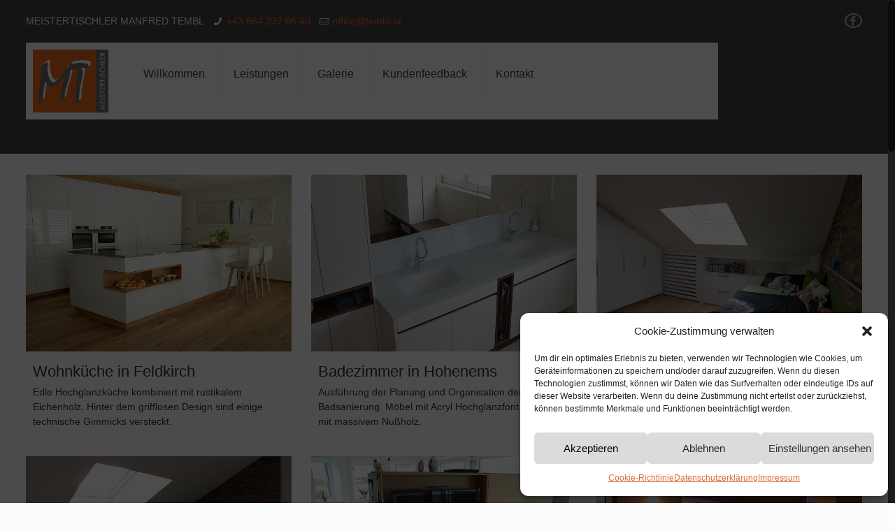

--- FILE ---
content_type: text/html; charset=UTF-8
request_url: https://www.tembl.at/tag/modern/
body_size: 28035
content:
<!DOCTYPE html>
<html class="no-js" lang="de">

<!-- head -->
<head>

<!-- meta -->
<meta charset="UTF-8" />
<meta name="viewport" content="width=device-width, initial-scale=1" />
<meta name="description" content="Meistertischler Manfred Tembl" />

<link rel="shortcut icon" href="http://www.tembl.at/wp-content/uploads/2016/11/tembl-manfred-fav-icon.png" />	
	

<!-- wp_head() -->
<title>modern &#8211; Manfred Tembl</title>
<!-- script | dynamic -->
<script id="mfn-dnmc-config-js">
//<![CDATA[
window.mfn = {mobile_init:980,nicescroll:40,parallax:"enllax",responsive:1,retina_js:0};
window.mfn_prettyphoto = {disable:false,disableMobile:false,title:false,style:"pp_default",width:0,height:0};
window.mfn_sliders = {blog:0,clients:0,offer:0,portfolio:0,shop:0,slider:0,testimonials:0};
//]]>
</script>
<meta name='robots' content='max-image-preview:large' />
<link rel="alternate" type="application/rss+xml" title="Manfred Tembl &raquo; Feed" href="https://www.tembl.at/feed/" />
<link rel="alternate" type="application/rss+xml" title="Manfred Tembl &raquo; Kommentar-Feed" href="https://www.tembl.at/comments/feed/" />
<link rel="alternate" type="application/rss+xml" title="Manfred Tembl &raquo; modern Schlagwort-Feed" href="https://www.tembl.at/tag/modern/feed/" />
<script type="text/javascript">
/* <![CDATA[ */
window._wpemojiSettings = {"baseUrl":"https:\/\/s.w.org\/images\/core\/emoji\/14.0.0\/72x72\/","ext":".png","svgUrl":"https:\/\/s.w.org\/images\/core\/emoji\/14.0.0\/svg\/","svgExt":".svg","source":{"concatemoji":"https:\/\/www.tembl.at\/wp-includes\/js\/wp-emoji-release.min.js?ver=6.4.7"}};
/*! This file is auto-generated */
!function(i,n){var o,s,e;function c(e){try{var t={supportTests:e,timestamp:(new Date).valueOf()};sessionStorage.setItem(o,JSON.stringify(t))}catch(e){}}function p(e,t,n){e.clearRect(0,0,e.canvas.width,e.canvas.height),e.fillText(t,0,0);var t=new Uint32Array(e.getImageData(0,0,e.canvas.width,e.canvas.height).data),r=(e.clearRect(0,0,e.canvas.width,e.canvas.height),e.fillText(n,0,0),new Uint32Array(e.getImageData(0,0,e.canvas.width,e.canvas.height).data));return t.every(function(e,t){return e===r[t]})}function u(e,t,n){switch(t){case"flag":return n(e,"\ud83c\udff3\ufe0f\u200d\u26a7\ufe0f","\ud83c\udff3\ufe0f\u200b\u26a7\ufe0f")?!1:!n(e,"\ud83c\uddfa\ud83c\uddf3","\ud83c\uddfa\u200b\ud83c\uddf3")&&!n(e,"\ud83c\udff4\udb40\udc67\udb40\udc62\udb40\udc65\udb40\udc6e\udb40\udc67\udb40\udc7f","\ud83c\udff4\u200b\udb40\udc67\u200b\udb40\udc62\u200b\udb40\udc65\u200b\udb40\udc6e\u200b\udb40\udc67\u200b\udb40\udc7f");case"emoji":return!n(e,"\ud83e\udef1\ud83c\udffb\u200d\ud83e\udef2\ud83c\udfff","\ud83e\udef1\ud83c\udffb\u200b\ud83e\udef2\ud83c\udfff")}return!1}function f(e,t,n){var r="undefined"!=typeof WorkerGlobalScope&&self instanceof WorkerGlobalScope?new OffscreenCanvas(300,150):i.createElement("canvas"),a=r.getContext("2d",{willReadFrequently:!0}),o=(a.textBaseline="top",a.font="600 32px Arial",{});return e.forEach(function(e){o[e]=t(a,e,n)}),o}function t(e){var t=i.createElement("script");t.src=e,t.defer=!0,i.head.appendChild(t)}"undefined"!=typeof Promise&&(o="wpEmojiSettingsSupports",s=["flag","emoji"],n.supports={everything:!0,everythingExceptFlag:!0},e=new Promise(function(e){i.addEventListener("DOMContentLoaded",e,{once:!0})}),new Promise(function(t){var n=function(){try{var e=JSON.parse(sessionStorage.getItem(o));if("object"==typeof e&&"number"==typeof e.timestamp&&(new Date).valueOf()<e.timestamp+604800&&"object"==typeof e.supportTests)return e.supportTests}catch(e){}return null}();if(!n){if("undefined"!=typeof Worker&&"undefined"!=typeof OffscreenCanvas&&"undefined"!=typeof URL&&URL.createObjectURL&&"undefined"!=typeof Blob)try{var e="postMessage("+f.toString()+"("+[JSON.stringify(s),u.toString(),p.toString()].join(",")+"));",r=new Blob([e],{type:"text/javascript"}),a=new Worker(URL.createObjectURL(r),{name:"wpTestEmojiSupports"});return void(a.onmessage=function(e){c(n=e.data),a.terminate(),t(n)})}catch(e){}c(n=f(s,u,p))}t(n)}).then(function(e){for(var t in e)n.supports[t]=e[t],n.supports.everything=n.supports.everything&&n.supports[t],"flag"!==t&&(n.supports.everythingExceptFlag=n.supports.everythingExceptFlag&&n.supports[t]);n.supports.everythingExceptFlag=n.supports.everythingExceptFlag&&!n.supports.flag,n.DOMReady=!1,n.readyCallback=function(){n.DOMReady=!0}}).then(function(){return e}).then(function(){var e;n.supports.everything||(n.readyCallback(),(e=n.source||{}).concatemoji?t(e.concatemoji):e.wpemoji&&e.twemoji&&(t(e.twemoji),t(e.wpemoji)))}))}((window,document),window._wpemojiSettings);
/* ]]> */
</script>
<link rel='stylesheet' id='layerslider-css' href='https://www.tembl.at/wp-content/plugins/LayerSlider/static/layerslider/css/layerslider.css?ver=6.1.6' type='text/css' media='all' />
<link rel='stylesheet' id='ls-user-css' href='http://www.tembl.at/wp-content/uploads/layerslider.custom.css?ver=6.1.6' type='text/css' media='all' />
<style id='wp-emoji-styles-inline-css' type='text/css'>

	img.wp-smiley, img.emoji {
		display: inline !important;
		border: none !important;
		box-shadow: none !important;
		height: 1em !important;
		width: 1em !important;
		margin: 0 0.07em !important;
		vertical-align: -0.1em !important;
		background: none !important;
		padding: 0 !important;
	}
</style>
<link rel='stylesheet' id='wp-block-library-css' href='https://www.tembl.at/wp-includes/css/dist/block-library/style.min.css?ver=6.4.7' type='text/css' media='all' />
<style id='classic-theme-styles-inline-css' type='text/css'>
/*! This file is auto-generated */
.wp-block-button__link{color:#fff;background-color:#32373c;border-radius:9999px;box-shadow:none;text-decoration:none;padding:calc(.667em + 2px) calc(1.333em + 2px);font-size:1.125em}.wp-block-file__button{background:#32373c;color:#fff;text-decoration:none}
</style>
<style id='global-styles-inline-css' type='text/css'>
body{--wp--preset--color--black: #000000;--wp--preset--color--cyan-bluish-gray: #abb8c3;--wp--preset--color--white: #ffffff;--wp--preset--color--pale-pink: #f78da7;--wp--preset--color--vivid-red: #cf2e2e;--wp--preset--color--luminous-vivid-orange: #ff6900;--wp--preset--color--luminous-vivid-amber: #fcb900;--wp--preset--color--light-green-cyan: #7bdcb5;--wp--preset--color--vivid-green-cyan: #00d084;--wp--preset--color--pale-cyan-blue: #8ed1fc;--wp--preset--color--vivid-cyan-blue: #0693e3;--wp--preset--color--vivid-purple: #9b51e0;--wp--preset--gradient--vivid-cyan-blue-to-vivid-purple: linear-gradient(135deg,rgba(6,147,227,1) 0%,rgb(155,81,224) 100%);--wp--preset--gradient--light-green-cyan-to-vivid-green-cyan: linear-gradient(135deg,rgb(122,220,180) 0%,rgb(0,208,130) 100%);--wp--preset--gradient--luminous-vivid-amber-to-luminous-vivid-orange: linear-gradient(135deg,rgba(252,185,0,1) 0%,rgba(255,105,0,1) 100%);--wp--preset--gradient--luminous-vivid-orange-to-vivid-red: linear-gradient(135deg,rgba(255,105,0,1) 0%,rgb(207,46,46) 100%);--wp--preset--gradient--very-light-gray-to-cyan-bluish-gray: linear-gradient(135deg,rgb(238,238,238) 0%,rgb(169,184,195) 100%);--wp--preset--gradient--cool-to-warm-spectrum: linear-gradient(135deg,rgb(74,234,220) 0%,rgb(151,120,209) 20%,rgb(207,42,186) 40%,rgb(238,44,130) 60%,rgb(251,105,98) 80%,rgb(254,248,76) 100%);--wp--preset--gradient--blush-light-purple: linear-gradient(135deg,rgb(255,206,236) 0%,rgb(152,150,240) 100%);--wp--preset--gradient--blush-bordeaux: linear-gradient(135deg,rgb(254,205,165) 0%,rgb(254,45,45) 50%,rgb(107,0,62) 100%);--wp--preset--gradient--luminous-dusk: linear-gradient(135deg,rgb(255,203,112) 0%,rgb(199,81,192) 50%,rgb(65,88,208) 100%);--wp--preset--gradient--pale-ocean: linear-gradient(135deg,rgb(255,245,203) 0%,rgb(182,227,212) 50%,rgb(51,167,181) 100%);--wp--preset--gradient--electric-grass: linear-gradient(135deg,rgb(202,248,128) 0%,rgb(113,206,126) 100%);--wp--preset--gradient--midnight: linear-gradient(135deg,rgb(2,3,129) 0%,rgb(40,116,252) 100%);--wp--preset--font-size--small: 13px;--wp--preset--font-size--medium: 20px;--wp--preset--font-size--large: 36px;--wp--preset--font-size--x-large: 42px;--wp--preset--spacing--20: 0.44rem;--wp--preset--spacing--30: 0.67rem;--wp--preset--spacing--40: 1rem;--wp--preset--spacing--50: 1.5rem;--wp--preset--spacing--60: 2.25rem;--wp--preset--spacing--70: 3.38rem;--wp--preset--spacing--80: 5.06rem;--wp--preset--shadow--natural: 6px 6px 9px rgba(0, 0, 0, 0.2);--wp--preset--shadow--deep: 12px 12px 50px rgba(0, 0, 0, 0.4);--wp--preset--shadow--sharp: 6px 6px 0px rgba(0, 0, 0, 0.2);--wp--preset--shadow--outlined: 6px 6px 0px -3px rgba(255, 255, 255, 1), 6px 6px rgba(0, 0, 0, 1);--wp--preset--shadow--crisp: 6px 6px 0px rgba(0, 0, 0, 1);}:where(.is-layout-flex){gap: 0.5em;}:where(.is-layout-grid){gap: 0.5em;}body .is-layout-flow > .alignleft{float: left;margin-inline-start: 0;margin-inline-end: 2em;}body .is-layout-flow > .alignright{float: right;margin-inline-start: 2em;margin-inline-end: 0;}body .is-layout-flow > .aligncenter{margin-left: auto !important;margin-right: auto !important;}body .is-layout-constrained > .alignleft{float: left;margin-inline-start: 0;margin-inline-end: 2em;}body .is-layout-constrained > .alignright{float: right;margin-inline-start: 2em;margin-inline-end: 0;}body .is-layout-constrained > .aligncenter{margin-left: auto !important;margin-right: auto !important;}body .is-layout-constrained > :where(:not(.alignleft):not(.alignright):not(.alignfull)){max-width: var(--wp--style--global--content-size);margin-left: auto !important;margin-right: auto !important;}body .is-layout-constrained > .alignwide{max-width: var(--wp--style--global--wide-size);}body .is-layout-flex{display: flex;}body .is-layout-flex{flex-wrap: wrap;align-items: center;}body .is-layout-flex > *{margin: 0;}body .is-layout-grid{display: grid;}body .is-layout-grid > *{margin: 0;}:where(.wp-block-columns.is-layout-flex){gap: 2em;}:where(.wp-block-columns.is-layout-grid){gap: 2em;}:where(.wp-block-post-template.is-layout-flex){gap: 1.25em;}:where(.wp-block-post-template.is-layout-grid){gap: 1.25em;}.has-black-color{color: var(--wp--preset--color--black) !important;}.has-cyan-bluish-gray-color{color: var(--wp--preset--color--cyan-bluish-gray) !important;}.has-white-color{color: var(--wp--preset--color--white) !important;}.has-pale-pink-color{color: var(--wp--preset--color--pale-pink) !important;}.has-vivid-red-color{color: var(--wp--preset--color--vivid-red) !important;}.has-luminous-vivid-orange-color{color: var(--wp--preset--color--luminous-vivid-orange) !important;}.has-luminous-vivid-amber-color{color: var(--wp--preset--color--luminous-vivid-amber) !important;}.has-light-green-cyan-color{color: var(--wp--preset--color--light-green-cyan) !important;}.has-vivid-green-cyan-color{color: var(--wp--preset--color--vivid-green-cyan) !important;}.has-pale-cyan-blue-color{color: var(--wp--preset--color--pale-cyan-blue) !important;}.has-vivid-cyan-blue-color{color: var(--wp--preset--color--vivid-cyan-blue) !important;}.has-vivid-purple-color{color: var(--wp--preset--color--vivid-purple) !important;}.has-black-background-color{background-color: var(--wp--preset--color--black) !important;}.has-cyan-bluish-gray-background-color{background-color: var(--wp--preset--color--cyan-bluish-gray) !important;}.has-white-background-color{background-color: var(--wp--preset--color--white) !important;}.has-pale-pink-background-color{background-color: var(--wp--preset--color--pale-pink) !important;}.has-vivid-red-background-color{background-color: var(--wp--preset--color--vivid-red) !important;}.has-luminous-vivid-orange-background-color{background-color: var(--wp--preset--color--luminous-vivid-orange) !important;}.has-luminous-vivid-amber-background-color{background-color: var(--wp--preset--color--luminous-vivid-amber) !important;}.has-light-green-cyan-background-color{background-color: var(--wp--preset--color--light-green-cyan) !important;}.has-vivid-green-cyan-background-color{background-color: var(--wp--preset--color--vivid-green-cyan) !important;}.has-pale-cyan-blue-background-color{background-color: var(--wp--preset--color--pale-cyan-blue) !important;}.has-vivid-cyan-blue-background-color{background-color: var(--wp--preset--color--vivid-cyan-blue) !important;}.has-vivid-purple-background-color{background-color: var(--wp--preset--color--vivid-purple) !important;}.has-black-border-color{border-color: var(--wp--preset--color--black) !important;}.has-cyan-bluish-gray-border-color{border-color: var(--wp--preset--color--cyan-bluish-gray) !important;}.has-white-border-color{border-color: var(--wp--preset--color--white) !important;}.has-pale-pink-border-color{border-color: var(--wp--preset--color--pale-pink) !important;}.has-vivid-red-border-color{border-color: var(--wp--preset--color--vivid-red) !important;}.has-luminous-vivid-orange-border-color{border-color: var(--wp--preset--color--luminous-vivid-orange) !important;}.has-luminous-vivid-amber-border-color{border-color: var(--wp--preset--color--luminous-vivid-amber) !important;}.has-light-green-cyan-border-color{border-color: var(--wp--preset--color--light-green-cyan) !important;}.has-vivid-green-cyan-border-color{border-color: var(--wp--preset--color--vivid-green-cyan) !important;}.has-pale-cyan-blue-border-color{border-color: var(--wp--preset--color--pale-cyan-blue) !important;}.has-vivid-cyan-blue-border-color{border-color: var(--wp--preset--color--vivid-cyan-blue) !important;}.has-vivid-purple-border-color{border-color: var(--wp--preset--color--vivid-purple) !important;}.has-vivid-cyan-blue-to-vivid-purple-gradient-background{background: var(--wp--preset--gradient--vivid-cyan-blue-to-vivid-purple) !important;}.has-light-green-cyan-to-vivid-green-cyan-gradient-background{background: var(--wp--preset--gradient--light-green-cyan-to-vivid-green-cyan) !important;}.has-luminous-vivid-amber-to-luminous-vivid-orange-gradient-background{background: var(--wp--preset--gradient--luminous-vivid-amber-to-luminous-vivid-orange) !important;}.has-luminous-vivid-orange-to-vivid-red-gradient-background{background: var(--wp--preset--gradient--luminous-vivid-orange-to-vivid-red) !important;}.has-very-light-gray-to-cyan-bluish-gray-gradient-background{background: var(--wp--preset--gradient--very-light-gray-to-cyan-bluish-gray) !important;}.has-cool-to-warm-spectrum-gradient-background{background: var(--wp--preset--gradient--cool-to-warm-spectrum) !important;}.has-blush-light-purple-gradient-background{background: var(--wp--preset--gradient--blush-light-purple) !important;}.has-blush-bordeaux-gradient-background{background: var(--wp--preset--gradient--blush-bordeaux) !important;}.has-luminous-dusk-gradient-background{background: var(--wp--preset--gradient--luminous-dusk) !important;}.has-pale-ocean-gradient-background{background: var(--wp--preset--gradient--pale-ocean) !important;}.has-electric-grass-gradient-background{background: var(--wp--preset--gradient--electric-grass) !important;}.has-midnight-gradient-background{background: var(--wp--preset--gradient--midnight) !important;}.has-small-font-size{font-size: var(--wp--preset--font-size--small) !important;}.has-medium-font-size{font-size: var(--wp--preset--font-size--medium) !important;}.has-large-font-size{font-size: var(--wp--preset--font-size--large) !important;}.has-x-large-font-size{font-size: var(--wp--preset--font-size--x-large) !important;}
.wp-block-navigation a:where(:not(.wp-element-button)){color: inherit;}
:where(.wp-block-post-template.is-layout-flex){gap: 1.25em;}:where(.wp-block-post-template.is-layout-grid){gap: 1.25em;}
:where(.wp-block-columns.is-layout-flex){gap: 2em;}:where(.wp-block-columns.is-layout-grid){gap: 2em;}
.wp-block-pullquote{font-size: 1.5em;line-height: 1.6;}
</style>
<link rel='stylesheet' id='contact-form-7-css' href='https://www.tembl.at/wp-content/plugins/contact-form-7/includes/css/styles.css?ver=5.8.3' type='text/css' media='all' />
<link rel='stylesheet' id='iw-defaults-css' href='https://www.tembl.at/wp-content/plugins/widgets-for-siteorigin/inc/../css/defaults.css?ver=1.4.2' type='text/css' media='all' />
<link rel='stylesheet' id='ngg_trigger_buttons-css' href='https://www.tembl.at/wp-content/plugins/nextgen-gallery/products/photocrati_nextgen/modules/nextgen_gallery_display/static/trigger_buttons.css?ver=3.41' type='text/css' media='all' />
<link rel='stylesheet' id='fancybox-0-css' href='https://www.tembl.at/wp-content/plugins/nextgen-gallery/products/photocrati_nextgen/modules/lightbox/static/fancybox/jquery.fancybox-1.3.4.css?ver=3.41' type='text/css' media='all' />
<link rel='stylesheet' id='fontawesome_v4_shim_style-css' href='https://www.tembl.at/wp-content/plugins/nextgen-gallery/products/photocrati_nextgen/modules/nextgen_gallery_display/static/fontawesome/css/v4-shims.min.css?ver=6.4.7' type='text/css' media='all' />
<link rel='stylesheet' id='fontawesome-css' href='https://www.tembl.at/wp-content/plugins/nextgen-gallery/products/photocrati_nextgen/modules/nextgen_gallery_display/static/fontawesome/css/all.min.css?ver=6.4.7' type='text/css' media='all' />
<link rel='stylesheet' id='nextgen_basic_thumbnails_style-css' href='https://www.tembl.at/wp-content/plugins/nextgen-gallery/products/photocrati_nextgen/modules/nextgen_basic_gallery/static/thumbnails/nextgen_basic_thumbnails.css?ver=3.41' type='text/css' media='all' />
<link rel='stylesheet' id='nextgen_pagination_style-css' href='https://www.tembl.at/wp-content/plugins/nextgen-gallery/products/photocrati_nextgen/modules/nextgen_pagination/static/style.css?ver=3.41' type='text/css' media='all' />
<link rel='stylesheet' id='cmplz-general-css' href='https://www.tembl.at/wp-content/plugins/complianz-gdpr/assets/css/cookieblocker.min.css?ver=6.5.5' type='text/css' media='all' />
<link rel='stylesheet' id='style-css' href='https://www.tembl.at/wp-content/themes/betheme/style.css?ver=16.5' type='text/css' media='all' />
<link rel='stylesheet' id='mfn-base-css' href='https://www.tembl.at/wp-content/themes/betheme/css/base.css?ver=16.5' type='text/css' media='all' />
<link rel='stylesheet' id='mfn-layout-css' href='https://www.tembl.at/wp-content/themes/betheme/css/layout.css?ver=16.5' type='text/css' media='all' />
<link rel='stylesheet' id='mfn-shortcodes-css' href='https://www.tembl.at/wp-content/themes/betheme/css/shortcodes.css?ver=16.5' type='text/css' media='all' />
<link rel='stylesheet' id='mfn-animations-css' href='https://www.tembl.at/wp-content/themes/betheme/assets/animations/animations.min.css?ver=16.5' type='text/css' media='all' />
<link rel='stylesheet' id='mfn-jquery-ui-css' href='https://www.tembl.at/wp-content/themes/betheme/assets/ui/jquery.ui.all.css?ver=16.5' type='text/css' media='all' />
<link rel='stylesheet' id='mfn-prettyPhoto-css' href='https://www.tembl.at/wp-content/themes/betheme/assets/prettyPhoto/prettyPhoto.css?ver=16.5' type='text/css' media='all' />
<link rel='stylesheet' id='mfn-jplayer-css' href='https://www.tembl.at/wp-content/themes/betheme/assets/jplayer/css/jplayer.blue.monday.css?ver=16.5' type='text/css' media='all' />
<link rel='stylesheet' id='mfn-responsive-css' href='https://www.tembl.at/wp-content/themes/betheme/css/responsive.css?ver=16.5' type='text/css' media='all' />
<link rel='stylesheet' id='pt-tabs-style-css' href='https://www.tembl.at/wp-content/plugins/tabs-widget-for-page-builder/assets/css/style.min.css?ver=1.2.1' type='text/css' media='all' />
<script type="text/javascript" src="https://www.tembl.at/wp-content/plugins/LayerSlider/static/layerslider/js/greensock.js?ver=1.19.0" id="greensock-js"></script>
<script type="text/javascript" src="https://www.tembl.at/wp-includes/js/jquery/jquery.min.js?ver=3.7.1" id="jquery-core-js"></script>
<script type="text/javascript" src="https://www.tembl.at/wp-includes/js/jquery/jquery-migrate.min.js?ver=3.4.1" id="jquery-migrate-js"></script>
<script type="text/javascript" id="layerslider-js-extra">
/* <![CDATA[ */
var LS_Meta = {"v":"6.1.6"};
/* ]]> */
</script>
<script type="text/javascript" src="https://www.tembl.at/wp-content/plugins/LayerSlider/static/layerslider/js/layerslider.kreaturamedia.jquery.js?ver=6.1.6" id="layerslider-js"></script>
<script type="text/javascript" src="https://www.tembl.at/wp-content/plugins/LayerSlider/static/layerslider/js/layerslider.transitions.js?ver=6.1.6" id="layerslider-transitions-js"></script>
<script type="text/javascript" id="photocrati_ajax-js-extra">
/* <![CDATA[ */
var photocrati_ajax = {"url":"https:\/\/www.tembl.at\/index.php?photocrati_ajax=1","wp_home_url":"https:\/\/www.tembl.at","wp_site_url":"https:\/\/www.tembl.at","wp_root_url":"https:\/\/www.tembl.at","wp_plugins_url":"https:\/\/www.tembl.at\/wp-content\/plugins","wp_content_url":"https:\/\/www.tembl.at\/wp-content","wp_includes_url":"https:\/\/www.tembl.at\/wp-includes\/","ngg_param_slug":"meistertischler-vorarlberg-galerie-detail"};
/* ]]> */
</script>
<script type="text/javascript" src="https://www.tembl.at/wp-content/plugins/nextgen-gallery/products/photocrati_nextgen/modules/ajax/static/ajax.min.js?ver=3.41" id="photocrati_ajax-js"></script>
<script type="text/javascript" src="https://www.tembl.at/wp-content/plugins/nextgen-gallery/products/photocrati_nextgen/modules/nextgen_basic_gallery/static/thumbnails/nextgen_basic_thumbnails.js?ver=3.41" id="photocrati-nextgen_basic_thumbnails-js"></script>
<script type="text/javascript" src="https://www.tembl.at/wp-content/plugins/nextgen-gallery/products/photocrati_nextgen/modules/nextgen_gallery_display/static/fontawesome/js/v4-shims.min.js?ver=5.3.1" id="fontawesome_v4_shim-js"></script>
<script type="text/javascript" defer data-auto-replace-svg="false" data-keep-original-source="false" data-search-pseudo-elements src="https://www.tembl.at/wp-content/plugins/nextgen-gallery/products/photocrati_nextgen/modules/nextgen_gallery_display/static/fontawesome/js/all.min.js?ver=5.3.1" id="fontawesome-js"></script>
<script type="text/javascript" src="https://www.tembl.at/wp-content/plugins/tabs-widget-for-page-builder/assets/js/main.min.js?ver=1.2.1" id="pt-tabs-main-js-js"></script>
<meta name="generator" content="Powered by LayerSlider 6.1.6 - Multi-Purpose, Responsive, Parallax, Mobile-Friendly Slider Plugin for WordPress." />
<!-- LayerSlider updates and docs at: https://layerslider.kreaturamedia.com -->
<link rel="https://api.w.org/" href="https://www.tembl.at/wp-json/" /><link rel="alternate" type="application/json" href="https://www.tembl.at/wp-json/wp/v2/tags/45" /><link rel="EditURI" type="application/rsd+xml" title="RSD" href="https://www.tembl.at/xmlrpc.php?rsd" />
<meta name="generator" content="WordPress 6.4.7" />
<style>.cmplz-hidden{display:none!important;}</style><!-- style | dynamic -->
<style id="mfn-dnmc-style-css">
@media only screen and (min-width: 980px) {body:not(.header-simple) #Top_bar #menu{display:block!important}.tr-menu #Top_bar #menu{background:none!important}#Top_bar .menu > li > ul.mfn-megamenu{width:984px}#Top_bar .menu > li > ul.mfn-megamenu > li{float:left}#Top_bar .menu > li > ul.mfn-megamenu > li.mfn-megamenu-cols-1{width:100%}#Top_bar .menu > li > ul.mfn-megamenu > li.mfn-megamenu-cols-2{width:50%}#Top_bar .menu > li > ul.mfn-megamenu > li.mfn-megamenu-cols-3{width:33.33%}#Top_bar .menu > li > ul.mfn-megamenu > li.mfn-megamenu-cols-4{width:25%}#Top_bar .menu > li > ul.mfn-megamenu > li.mfn-megamenu-cols-5{width:20%}#Top_bar .menu > li > ul.mfn-megamenu > li.mfn-megamenu-cols-6{width:16.66%}#Top_bar .menu > li > ul.mfn-megamenu > li > ul{display:block!important;position:inherit;left:auto;top:auto;border-width:0 1px 0 0}#Top_bar .menu > li > ul.mfn-megamenu > li:last-child > ul{border:0}#Top_bar .menu > li > ul.mfn-megamenu > li > ul li{width:auto}#Top_bar .menu > li > ul.mfn-megamenu a.mfn-megamenu-title{text-transform:uppercase;font-weight:400;background:none}#Top_bar .menu > li > ul.mfn-megamenu a .menu-arrow{display:none}.menuo-right #Top_bar .menu > li > ul.mfn-megamenu{left:auto;right:0}.menuo-right #Top_bar .menu > li > ul.mfn-megamenu-bg{box-sizing:border-box}#Top_bar .menu > li > ul.mfn-megamenu-bg{padding:20px 166px 20px 20px;background-repeat:no-repeat;background-position:right bottom}.rtl #Top_bar .menu > li > ul.mfn-megamenu-bg{padding-left:166px;padding-right:20px;background-position:left bottom}#Top_bar .menu > li > ul.mfn-megamenu-bg > li{background:none}#Top_bar .menu > li > ul.mfn-megamenu-bg > li a{border:none}#Top_bar .menu > li > ul.mfn-megamenu-bg > li > ul{background:none!important;-webkit-box-shadow:0 0 0 0;-moz-box-shadow:0 0 0 0;box-shadow:0 0 0 0}.mm-vertical #Top_bar .container{position:relative;}.mm-vertical #Top_bar .top_bar_left{position:static;}.mm-vertical #Top_bar .menu > li ul{box-shadow:0 0 0 0 transparent!important;background-image:none;}.mm-vertical #Top_bar .menu > li > ul.mfn-megamenu{width:98%!important;margin:0 1%;padding:20px 0;}.mm-vertical.header-plain #Top_bar .menu > li > ul.mfn-megamenu{width:100%!important;margin:0;}.mm-vertical #Top_bar .menu > li > ul.mfn-megamenu > li{display:table-cell;float:none!important;width:10%;padding:0 15px;border-right:1px solid rgba(0, 0, 0, 0.05);}.mm-vertical #Top_bar .menu > li > ul.mfn-megamenu > li:last-child{border-right-width:0}.mm-vertical #Top_bar .menu > li > ul.mfn-megamenu > li.hide-border{border-right-width:0}.mm-vertical #Top_bar .menu > li > ul.mfn-megamenu > li a{border-bottom-width:0;padding:9px 15px;line-height:120%;}.mm-vertical #Top_bar .menu > li > ul.mfn-megamenu a.mfn-megamenu-title{font-weight:700;}.rtl .mm-vertical #Top_bar .menu > li > ul.mfn-megamenu > li:first-child{border-right-width:0}.rtl .mm-vertical #Top_bar .menu > li > ul.mfn-megamenu > li:last-child{border-right-width:1px}#Header_creative #Top_bar .menu > li > ul.mfn-megamenu{width:980px!important;margin:0;}.header-plain:not(.menuo-right) #Header .top_bar_left{width:auto!important}.header-stack.header-center #Top_bar #menu{display:inline-block!important}.header-simple #Top_bar #menu{display:none;height:auto;width:300px;bottom:auto;top:100%;right:1px;position:absolute;margin:0}.header-simple #Header a.responsive-menu-toggle{display:block;right:10px}.header-simple #Top_bar #menu > ul{width:100%;float:left}.header-simple #Top_bar #menu ul li{width:100%;padding-bottom:0;border-right:0;position:relative}.header-simple #Top_bar #menu ul li a{padding:0 20px;margin:0;display:block;height:auto;line-height:normal;border:none}.header-simple #Top_bar #menu ul li a:after{display:none}.header-simple #Top_bar #menu ul li a span{border:none;line-height:44px;display:inline;padding:0}.header-simple #Top_bar #menu ul li.submenu .menu-toggle{display:block;position:absolute;right:0;top:0;width:44px;height:44px;line-height:44px;font-size:30px;font-weight:300;text-align:center;cursor:pointer;color:#444;opacity:0.33;}.header-simple #Top_bar #menu ul li.submenu .menu-toggle:after{content:"+"}.header-simple #Top_bar #menu ul li.hover > .menu-toggle:after{content:"-"}.header-simple #Top_bar #menu ul li.hover a{border-bottom:0}.header-simple #Top_bar #menu ul.mfn-megamenu li .menu-toggle{display:none}.header-simple #Top_bar #menu ul li ul{position:relative!important;left:0!important;top:0;padding:0;margin:0!important;width:auto!important;background-image:none}.header-simple #Top_bar #menu ul li ul li{width:100%!important;display:block;padding:0;}.header-simple #Top_bar #menu ul li ul li a{padding:0 20px 0 30px}.header-simple #Top_bar #menu ul li ul li a .menu-arrow{display:none}.header-simple #Top_bar #menu ul li ul li a span{padding:0}.header-simple #Top_bar #menu ul li ul li a span:after{display:none!important}.header-simple #Top_bar .menu > li > ul.mfn-megamenu a.mfn-megamenu-title{text-transform:uppercase;font-weight:400}.header-simple #Top_bar .menu > li > ul.mfn-megamenu > li > ul{display:block!important;position:inherit;left:auto;top:auto}.header-simple #Top_bar #menu ul li ul li ul{border-left:0!important;padding:0;top:0}.header-simple #Top_bar #menu ul li ul li ul li a{padding:0 20px 0 40px}.rtl.header-simple #Top_bar #menu{left:1px;right:auto}.rtl.header-simple #Top_bar a.responsive-menu-toggle{left:10px;right:auto}.rtl.header-simple #Top_bar #menu ul li.submenu .menu-toggle{left:0;right:auto}.rtl.header-simple #Top_bar #menu ul li ul{left:auto!important;right:0!important}.rtl.header-simple #Top_bar #menu ul li ul li a{padding:0 30px 0 20px}.rtl.header-simple #Top_bar #menu ul li ul li ul li a{padding:0 40px 0 20px}.menu-highlight #Top_bar .menu > li{margin:0 2px}.menu-highlight:not(.header-creative) #Top_bar .menu > li > a{margin:20px 0;padding:0;-webkit-border-radius:5px;border-radius:5px}.menu-highlight #Top_bar .menu > li > a:after{display:none}.menu-highlight #Top_bar .menu > li > a span:not(.description){line-height:50px}.menu-highlight #Top_bar .menu > li > a span.description{display:none}.menu-highlight.header-stack #Top_bar .menu > li > a{margin:10px 0!important}.menu-highlight.header-stack #Top_bar .menu > li > a span:not(.description){line-height:40px}.menu-highlight.header-transparent #Top_bar .menu > li > a{margin:5px 0}.menu-highlight.header-simple #Top_bar #menu ul li,.menu-highlight.header-creative #Top_bar #menu ul li{margin:0}.menu-highlight.header-simple #Top_bar #menu ul li > a,.menu-highlight.header-creative #Top_bar #menu ul li > a{-webkit-border-radius:0;border-radius:0}.menu-highlight:not(.header-fixed):not(.header-simple) #Top_bar.is-sticky .menu > li > a{margin:10px 0!important;padding:5px 0!important}.menu-highlight:not(.header-fixed):not(.header-simple) #Top_bar.is-sticky .menu > li > a span{line-height:30px!important}.header-modern.menu-highlight.menuo-right .menu_wrapper{margin-right:20px}.menu-line-below #Top_bar .menu > li > a:after{top:auto;bottom:-4px}.menu-line-below #Top_bar.is-sticky .menu > li > a:after{top:auto;bottom:-4px}.menu-line-below-80 #Top_bar:not(.is-sticky) .menu > li > a:after{height:4px;left:10%;top:50%;margin-top:20px;width:80%}.menu-line-below-80-1 #Top_bar:not(.is-sticky) .menu > li > a:after{height:1px;left:10%;top:50%;margin-top:20px;width:80%}.menu-link-color #Top_bar .menu > li > a:after{display:none!important}.menu-arrow-top #Top_bar .menu > li > a:after{background:none repeat scroll 0 0 rgba(0,0,0,0)!important;border-color:#ccc transparent transparent;border-style:solid;border-width:7px 7px 0;display:block;height:0;left:50%;margin-left:-7px;top:0!important;width:0}.menu-arrow-top.header-transparent #Top_bar .menu > li > a:after,.menu-arrow-top.header-plain #Top_bar .menu > li > a:after{display:none}.menu-arrow-top #Top_bar.is-sticky .menu > li > a:after{top:0!important}.menu-arrow-bottom #Top_bar .menu > li > a:after{background:none!important;border-color:transparent transparent #ccc;border-style:solid;border-width:0 7px 7px;display:block;height:0;left:50%;margin-left:-7px;top:auto;bottom:0;width:0}.menu-arrow-bottom.header-transparent #Top_bar .menu > li > a:after,.menu-arrow-bottom.header-plain #Top_bar .menu > li > a:after{display:none}.menu-arrow-bottom #Top_bar.is-sticky .menu > li > a:after{top:auto;bottom:0}.menuo-no-borders #Top_bar .menu > li > a span:not(.description){border-right-width:0}.menuo-no-borders #Header_creative #Top_bar .menu > li > a span{border-bottom-width:0}.menuo-right #Top_bar .menu_wrapper{float:right}.menuo-right.header-stack:not(.header-center) #Top_bar .menu_wrapper{margin-right:150px}body.header-creative{padding-left:50px}body.header-creative.header-open{padding-left:250px}body.error404,body.under-construction,body.template-blank{padding-left:0!important}.header-creative.footer-fixed #Footer,.header-creative.footer-sliding #Footer,.header-creative.footer-stick #Footer.is-sticky{box-sizing:border-box;padding-left:50px;}.header-open.footer-fixed #Footer,.header-open.footer-sliding #Footer,.header-creative.footer-stick #Footer.is-sticky{padding-left:250px;}.header-rtl.header-creative.footer-fixed #Footer,.header-rtl.header-creative.footer-sliding #Footer,.header-rtl.header-creative.footer-stick #Footer.is-sticky{padding-left:0;padding-right:50px;}.header-rtl.header-open.footer-fixed #Footer,.header-rtl.header-open.footer-sliding #Footer,.header-rtl.header-creative.footer-stick #Footer.is-sticky{padding-right:250px;}#Header_creative{background:#fff;position:fixed;width:250px;height:100%;left:-200px;top:0;z-index:9002;-webkit-box-shadow:2px 0 4px 2px rgba(0,0,0,.15);box-shadow:2px 0 4px 2px rgba(0,0,0,.15)}#Header_creative .container{width:100%}#Header_creative .creative-wrapper{display:none}#Header_creative a.creative-menu-toggle{display:block;width:34px;height:34px;line-height:34px;font-size:22px;text-align:center;position:absolute;top:10px;right:8px;border-radius:3px}.admin-bar #Header_creative a.creative-menu-toggle{top:42px}#Header_creative #Top_bar{position:static;width:100%}#Header_creative #Top_bar .top_bar_left{width:100%!important;float:none}#Header_creative #Top_bar .top_bar_right{width:100%!important;float:none;height:auto;margin-bottom:35px;text-align:center;padding:0 20px;top:0;-webkit-box-sizing:border-box;-moz-box-sizing:border-box;box-sizing:border-box}#Header_creative #Top_bar .top_bar_right:before{display:none}#Header_creative #Top_bar .top_bar_right_wrapper{top:0}#Header_creative #Top_bar .logo{float:none;text-align:center;margin:15px 0}#Header_creative #Top_bar .menu_wrapper{float:none;margin:0 0 30px}#Header_creative #Top_bar .menu > li{width:100%;float:none;position:relative}#Header_creative #Top_bar .menu > li > a{padding:0;text-align:center}#Header_creative #Top_bar .menu > li > a:after{display:none}#Header_creative #Top_bar .menu > li > a span{border-right:0;border-bottom-width:1px;line-height:38px}#Header_creative #Top_bar .menu li ul{left:100%;right:auto;top:0;box-shadow:2px 2px 2px 0 rgba(0,0,0,0.03);-webkit-box-shadow:2px 2px 2px 0 rgba(0,0,0,0.03)}#Header_creative #Top_bar .menu > li > ul.mfn-megamenu{width:700px!important;}#Header_creative #Top_bar .menu > li > ul.mfn-megamenu > li > ul{left:0}#Header_creative #Top_bar .menu li ul li a{padding-top:9px;padding-bottom:8px}#Header_creative #Top_bar .menu li ul li ul{top:0!important}#Header_creative #Top_bar .menu > li > a span.description{display:block;font-size:13px;line-height:28px!important;clear:both}#Header_creative #Top_bar .search_wrapper{left:100%;top:auto;bottom:0}#Header_creative #Top_bar a#header_cart{display:inline-block;float:none;top:3px}#Header_creative #Top_bar a#search_button{display:inline-block;float:none;top:3px}#Header_creative #Top_bar .wpml-languages{display:inline-block;float:none;top:0}#Header_creative #Top_bar .wpml-languages.enabled:hover a.active{padding-bottom:9px}#Header_creative #Top_bar a.button.action_button{display:inline-block;float:none;top:16px;margin:0}#Header_creative #Top_bar .banner_wrapper{display:block;text-align:center}#Header_creative #Top_bar .banner_wrapper img{max-width:100%;height:auto;display:inline-block}#Header_creative #Action_bar{position:absolute;bottom:0;top:auto;clear:both;padding:0 20px;-webkit-box-sizing:border-box;-moz-box-sizing:border-box;box-sizing:border-box}#Header_creative #Action_bar .social{float:none;text-align:center;padding:5px 0 15px}#Header_creative #Action_bar .social li{margin-bottom:2px}#Header_creative .social li a{color:rgba(0,0,0,.5)}#Header_creative .social li a:hover{color:#000}#Header_creative .creative-social{position:absolute;bottom:10px;right:0;width:50px}#Header_creative .creative-social li{display:block;float:none;width:100%;text-align:center;margin-bottom:5px}.header-creative .fixed-nav.fixed-nav-prev{margin-left:50px}.header-creative.header-open .fixed-nav.fixed-nav-prev{margin-left:250px}.menuo-last #Header_creative #Top_bar .menu li.last ul{top:auto;bottom:0}.header-open #Header_creative{left:0}.header-open #Header_creative .creative-wrapper{display:block}.header-open #Header_creative .creative-menu-toggle,.header-open #Header_creative .creative-social{display:none}body.header-rtl.header-creative{padding-left:0;padding-right:50px}.header-rtl #Header_creative{left:auto;right:-200px}.header-rtl.nice-scroll #Header_creative{margin-right:10px}.header-rtl #Header_creative a.creative-menu-toggle{left:8px;right:auto}.header-rtl #Header_creative .creative-social{left:0;right:auto}.header-rtl #Footer #back_to_top.sticky{right:125px}.header-rtl #popup_contact{right:70px}.header-rtl #Header_creative #Top_bar .menu li ul{left:auto;right:100%}.header-rtl #Header_creative #Top_bar .search_wrapper{left:auto;right:100%;}.header-rtl .fixed-nav.fixed-nav-prev{margin-left:0!important}.header-rtl .fixed-nav.fixed-nav-next{margin-right:50px}body.header-rtl.header-creative.header-open{padding-left:0;padding-right:250px!important}.header-rtl.header-open #Header_creative{left:auto;right:0}.header-rtl.header-open #Footer #back_to_top.sticky{right:325px}.header-rtl.header-open #popup_contact{right:270px}.header-rtl.header-open .fixed-nav.fixed-nav-next{margin-right:250px}.header-creative .vc_row[data-vc-full-width]{padding-left:50px}.header-creative.header-open .vc_row[data-vc-full-width]{padding-left:250px}.header-open .vc_parallax .vc_parallax-inner { left:auto; width: calc(100% - 250px); }.header-open.header-rtl .vc_parallax .vc_parallax-inner { left:0; right:auto; }#Header_creative.scroll{height:100%;overflow-y:auto}#Header_creative.scroll:not(.dropdown) .menu li ul{display:none!important}#Header_creative.scroll #Action_bar{position:static}#Header_creative.dropdown{outline:none}#Header_creative.dropdown #Top_bar .menu_wrapper{float:left}#Header_creative.dropdown #Top_bar #menu ul li{position:relative;float:left}#Header_creative.dropdown #Top_bar #menu ul li a:after{display:none}#Header_creative.dropdown #Top_bar #menu ul li a span{line-height:38px;padding:0}#Header_creative.dropdown #Top_bar #menu ul li.submenu .menu-toggle{display:block;position:absolute;right:0;top:0;width:38px;height:38px;line-height:38px;font-size:26px;font-weight:300;text-align:center;cursor:pointer;color:#444;opacity:0.33;}#Header_creative.dropdown #Top_bar #menu ul li.submenu .menu-toggle:after{content:"+"}#Header_creative.dropdown #Top_bar #menu ul li.hover > .menu-toggle:after{content:"-"}#Header_creative.dropdown #Top_bar #menu ul li.hover a{border-bottom:0}#Header_creative.dropdown #Top_bar #menu ul.mfn-megamenu li .menu-toggle{display:none}#Header_creative.dropdown #Top_bar #menu ul li ul{position:relative!important;left:0!important;top:0;padding:0;margin-left:0!important;width:auto!important;background-image:none}#Header_creative.dropdown #Top_bar #menu ul li ul li{width:100%!important}#Header_creative.dropdown #Top_bar #menu ul li ul li a{padding:0 10px;text-align:center}#Header_creative.dropdown #Top_bar #menu ul li ul li a .menu-arrow{display:none}#Header_creative.dropdown #Top_bar #menu ul li ul li a span{padding:0}#Header_creative.dropdown #Top_bar #menu ul li ul li a span:after{display:none!important}#Header_creative.dropdown #Top_bar .menu > li > ul.mfn-megamenu a.mfn-megamenu-title{text-transform:uppercase;font-weight:400}#Header_creative.dropdown #Top_bar .menu > li > ul.mfn-megamenu > li > ul{display:block!important;position:inherit;left:auto;top:auto}#Header_creative.dropdown #Top_bar #menu ul li ul li ul{border-left:0!important;padding:0;top:0}}@media only screen and (min-width: 768px) {#Top_bar.is-sticky{position:fixed!important;width:100%;left:0;top:-60px;height:60px;z-index:701;background:#fff;opacity:.97;filter:alpha(opacity = 97);-webkit-box-shadow:0 2px 5px 0 rgba(0,0,0,0.1);-moz-box-shadow:0 2px 5px 0 rgba(0,0,0,0.1);box-shadow:0 2px 5px 0 rgba(0,0,0,0.1)}.layout-boxed.header-boxed #Top_bar.is-sticky{max-width:980px;left:50%;-webkit-transform:translateX(-50%);transform:translateX(-50%)}.layout-boxed.header-boxed.nice-scroll #Top_bar.is-sticky{margin-left:-5px}#Top_bar.is-sticky .top_bar_left,#Top_bar.is-sticky .top_bar_right,#Top_bar.is-sticky .top_bar_right:before{background:none}#Top_bar.is-sticky .top_bar_right{top:-4px;height:auto;}#Top_bar.is-sticky .top_bar_right_wrapper{top:15px}.header-plain #Top_bar.is-sticky .top_bar_right_wrapper{top:0}#Top_bar.is-sticky .logo{width:auto;margin:0 30px 0 20px;padding:0}#Top_bar.is-sticky #logo{padding:5px 0!important;height:50px!important;line-height:50px!important}#Top_bar.is-sticky #logo img:not(.svg){max-height:35px;width:auto!important}#Top_bar.is-sticky #logo img.logo-main{display:none}#Top_bar.is-sticky #logo img.logo-sticky{display:inline}#Top_bar.is-sticky .menu_wrapper{clear:none}#Top_bar.is-sticky .menu_wrapper .menu > li > a{padding:15px 0}#Top_bar.is-sticky .menu > li > a,#Top_bar.is-sticky .menu > li > a span{line-height:30px}#Top_bar.is-sticky .menu > li > a:after{top:auto;bottom:-4px}#Top_bar.is-sticky .menu > li > a span.description{display:none}#Top_bar.is-sticky .secondary_menu_wrapper,#Top_bar.is-sticky .banner_wrapper{display:none}.header-overlay #Top_bar.is-sticky{display:none}.sticky-dark #Top_bar.is-sticky{background:rgba(0,0,0,.8)}.sticky-dark #Top_bar.is-sticky #menu{background:rgba(0,0,0,.8)}.sticky-dark #Top_bar.is-sticky .menu > li > a{color:#fff}.sticky-dark #Top_bar.is-sticky .top_bar_right a{color:rgba(255,255,255,.5)}.sticky-dark #Top_bar.is-sticky .wpml-languages a.active,.sticky-dark #Top_bar.is-sticky .wpml-languages ul.wpml-lang-dropdown{background:rgba(0,0,0,0.3);border-color:rgba(0,0,0,0.1)}}@media only screen and (max-width: 979px){.header_placeholder{height:0!important}#Top_bar #menu{display:none;height:auto;width:300px;bottom:auto;top:100%;right:1px;position:absolute;margin:0}#Top_bar a.responsive-menu-toggle{display:block}#Top_bar #menu > ul{width:100%;float:left}#Top_bar #menu ul li{width:100%;padding-bottom:0;border-right:0;position:relative}#Top_bar #menu ul li a{padding:0 25px;margin:0;display:block;height:auto;line-height:normal;border:none}#Top_bar #menu ul li a:after{display:none}#Top_bar #menu ul li a span{border:none;line-height:44px;display:inline;padding:0}#Top_bar #menu ul li a span.description{margin:0 0 0 5px}#Top_bar #menu ul li.submenu .menu-toggle{display:block;position:absolute;right:15px;top:0;width:44px;height:44px;line-height:44px;font-size:30px;font-weight:300;text-align:center;cursor:pointer;color:#444;opacity:0.33;}#Top_bar #menu ul li.submenu .menu-toggle:after{content:"+"}#Top_bar #menu ul li.hover > .menu-toggle:after{content:"-"}#Top_bar #menu ul li.hover a{border-bottom:0}#Top_bar #menu ul li a span:after{display:none!important}#Top_bar #menu ul.mfn-megamenu li .menu-toggle{display:none}#Top_bar #menu ul li ul{position:relative!important;left:0!important;top:0;padding:0;margin-left:0!important;width:auto!important;background-image:none!important;box-shadow:0 0 0 0 transparent!important;-webkit-box-shadow:0 0 0 0 transparent!important}#Top_bar #menu ul li ul li{width:100%!important}#Top_bar #menu ul li ul li a{padding:0 20px 0 35px}#Top_bar #menu ul li ul li a .menu-arrow{display:none}#Top_bar #menu ul li ul li a span{padding:0}#Top_bar #menu ul li ul li a span:after{display:none!important}#Top_bar .menu > li > ul.mfn-megamenu a.mfn-megamenu-title{text-transform:uppercase;font-weight:400}#Top_bar .menu > li > ul.mfn-megamenu > li > ul{display:block!important;position:inherit;left:auto;top:auto}#Top_bar #menu ul li ul li ul{border-left:0!important;padding:0;top:0}#Top_bar #menu ul li ul li ul li a{padding:0 20px 0 45px}.rtl #Top_bar #menu{left:1px;right:auto}.rtl #Top_bar a.responsive-menu-toggle{left:20px;right:auto}.rtl #Top_bar #menu ul li.submenu .menu-toggle{left:15px;right:auto;border-left:none;border-right:1px solid #eee}.rtl #Top_bar #menu ul li ul{left:auto!important;right:0!important}.rtl #Top_bar #menu ul li ul li a{padding:0 30px 0 20px}.rtl #Top_bar #menu ul li ul li ul li a{padding:0 40px 0 20px}.header-stack .menu_wrapper a.responsive-menu-toggle{position:static!important;margin:11px 0!important}.header-stack .menu_wrapper #menu{left:0;right:auto}.rtl.header-stack #Top_bar #menu{left:auto;right:0}.admin-bar #Header_creative{top:32px}.header-creative.layout-boxed{padding-top:85px}.header-creative.layout-full-width #Wrapper{padding-top:60px}#Header_creative{position:fixed;width:100%;left:0!important;top:0;z-index:1001}#Header_creative .creative-wrapper{display:block!important;opacity:1!important;filter:alpha(opacity=100)!important}#Header_creative .creative-menu-toggle,#Header_creative .creative-social{display:none!important;opacity:1!important;filter:alpha(opacity=100)!important}#Header_creative #Top_bar{position:static;width:100%}#Header_creative #Top_bar #logo{height:50px;line-height:50px;padding:5px 0}#Header_creative #Top_bar #logo img{max-height:40px}#Header_creative #logo img.logo-main{display:none}#Header_creative #logo img.logo-sticky{display:inline-block}.logo-no-sticky-padding #Header_creative #Top_bar #logo{height:60px;line-height:60px;padding:0}.logo-no-sticky-padding #Header_creative #Top_bar #logo img{max-height:60px}#Header_creative #Top_bar #header_cart{top:21px}#Header_creative #Top_bar #search_button{top:20px}#Header_creative #Top_bar .wpml-languages{top:11px}#Header_creative #Top_bar .action_button{top:9px}#Header_creative #Top_bar .top_bar_right{height:60px;top:0}#Header_creative #Top_bar .top_bar_right:before{display:none}#Header_creative #Top_bar .top_bar_right_wrapper{top:0}#Header_creative #Action_bar{display:none}#Header_creative.scroll{overflow:visible!important}}#Header_wrapper, #Intro {background-color: #444444;}#Subheader {background-color: rgba(242, 99, 39, 0.7);}.header-classic #Action_bar, .header-fixed #Action_bar, .header-plain #Action_bar, .header-split #Action_bar, .header-stack #Action_bar {background-color: #6a6b6f;}#Sliding-top {background-color: #545454;}#Sliding-top a.sliding-top-control {border-right-color: #545454;}#Sliding-top.st-center a.sliding-top-control,#Sliding-top.st-left a.sliding-top-control {border-top-color: #545454;}#Footer {background-color: #545454;}body, ul.timeline_items, .icon_box a .desc, .icon_box a:hover .desc, .feature_list ul li a, .list_item a, .list_item a:hover,.widget_recent_entries ul li a, .flat_box a, .flat_box a:hover, .story_box .desc, .content_slider.carouselul li a .title,.content_slider.flat.description ul li .desc, .content_slider.flat.description ul li a .desc, .post-nav.minimal a i {color: #626262;}.post-nav.minimal a svg {fill: #626262;}.themecolor, .opening_hours .opening_hours_wrapper li span, .fancy_heading_icon .icon_top,.fancy_heading_arrows .icon-right-dir, .fancy_heading_arrows .icon-left-dir, .fancy_heading_line .title,.button-love a.mfn-love, .format-link .post-title .icon-link, .pager-single > span, .pager-single a:hover,.widget_meta ul, .widget_pages ul, .widget_rss ul, .widget_mfn_recent_comments ul li:after, .widget_archive ul, .widget_recent_comments ul li:after, .widget_nav_menu ul, .woocommerce ul.products li.product .price, .shop_slider .shop_slider_ul li .item_wrapper .price, .woocommerce-page ul.products li.product .price, .widget_price_filter .price_label .from, .widget_price_filter .price_label .to,.woocommerce ul.product_list_widget li .quantity .amount, .woocommerce .product div.entry-summary .price, .woocommerce .star-rating span,#Error_404 .error_pic i, .style-simple #Filters .filters_wrapper ul li a:hover, .style-simple #Filters .filters_wrapper ul li.current-cat a,.style-simple .quick_fact .title {color: #f26327;}.themebg,#comments .commentlist > li .reply a.comment-reply-link,div.jp-interface,#Filters .filters_wrapper ul li a:hover,#Filters .filters_wrapper ul li.current-cat a,.fixed-nav .arrow,.offer_thumb .slider_pagination a:before,.offer_thumb .slider_pagination a.selected:after,.pager .pages a:hover,.pager .pages a.active,.pager .pages span.page-numbers.current,.pager-single span:after,.portfolio_group.exposure .portfolio-item .desc-inner .line,.Recent_posts ul li .desc:after,.Recent_posts ul li .photo .c,.slider_pagination a.selected,.slider_pagination .slick-active a,.slider_pagination a.selected:after,.slider_pagination .slick-active a:after,.testimonials_slider .slider_images,.testimonials_slider .slider_images a:after,.testimonials_slider .slider_images:before,#Top_bar a#header_cart span,.widget_categories ul,.widget_mfn_menu ul li a:hover,.widget_mfn_menu ul li.current-menu-item:not(.current-menu-ancestor) > a,.widget_mfn_menu ul li.current_page_item:not(.current_page_ancestor) > a,.widget_product_categories ul,.widget_recent_entries ul li:after,.woocommerce-account table.my_account_orders .order-number a,.woocommerce-MyAccount-navigation ul li.is-active a, .style-simple .accordion .question:after,.style-simple .faq .question:after,.style-simple .icon_box .desc_wrapper .title:before,.style-simple #Filters .filters_wrapper ul li a:after,.style-simple .article_box .desc_wrapper p:after,.style-simple .sliding_box .desc_wrapper:after,.style-simple .trailer_box:hover .desc,.tp-bullets.simplebullets.round .bullet.selected,.tp-bullets.simplebullets.round .bullet.selected:after,.tparrows.default,.tp-bullets.tp-thumbs .bullet.selected:after{background-color: #f26327;}.Latest_news ul li .photo, .style-simple .opening_hours .opening_hours_wrapper li label,.style-simple .timeline_items li:hover h3, .style-simple .timeline_items li:nth-child(even):hover h3, .style-simple .timeline_items li:hover .desc, .style-simple .timeline_items li:nth-child(even):hover,.style-simple .offer_thumb .slider_pagination a.selected {border-color: #f26327;}a {color: #f26327;}a:hover {color: #f26327;}*::-moz-selection {background-color: #f26327;}*::selection {background-color: #f26327;}.blockquote p.author span, .counter .desc_wrapper .title, .article_box .desc_wrapper p, .team .desc_wrapper p.subtitle, .pricing-box .plan-header p.subtitle, .pricing-box .plan-header .price sup.period, .chart_box p, .fancy_heading .inside,.fancy_heading_line .slogan, .post-meta, .post-meta a, .post-footer, .post-footer a span.label, .pager .pages a, .button-love a .label,.pager-single a, #comments .commentlist > li .comment-author .says, .fixed-nav .desc .date, .filters_buttons li.label, .Recent_posts ul li a .desc .date,.widget_recent_entries ul li .post-date, .tp_recent_tweets .twitter_time, .widget_price_filter .price_label, .shop-filters .woocommerce-result-count,.woocommerce ul.product_list_widget li .quantity, .widget_shopping_cart ul.product_list_widget li dl, .product_meta .posted_in,.woocommerce .shop_table .product-name .variation > dd, .shipping-calculator-button:after,.shop_slider .shop_slider_ul li .item_wrapper .price del,.testimonials_slider .testimonials_slider_ul li .author span, .testimonials_slider .testimonials_slider_ul li .author span a, .Latest_news ul li .desc_footer {color: #a8a8a8;}h1, h1 a, h1 a:hover, .text-logo #logo { color: #444444; }h2, h2 a, h2 a:hover { color: #444444; }h3, h3 a, h3 a:hover { color: #444444; }h4, h4 a, h4 a:hover, .style-simple .sliding_box .desc_wrapper h4 { color: #444444; }h5, h5 a, h5 a:hover { color: #ffffff; }h6, h6 a, h6 a:hover, a.content_link .title { color: #444444; }.dropcap, .highlight:not(.highlight_image) {background-color: #f26327;}a.button, a.tp-button {background-color: #f7f7f7;color: #747474;}.button-stroke a.button, .button-stroke a.button .button_icon i, .button-stroke a.tp-button {border-color: #f7f7f7;color: #747474;}.button-stroke a:hover.button, .button-stroke a:hover.tp-button {background-color: #f7f7f7 !important;color: #fff;}a.button_theme, a.tp-button.button_theme,button, input[type="submit"], input[type="reset"], input[type="button"] {background-color: #f26327;color: #fff;}.button-stroke a.button.button_theme:not(.action_button), .button-stroke a.button.button_theme:not(.action_button),.button-stroke a.button.button_theme .button_icon i, .button-stroke a.tp-button.button_theme,.button-stroke button, .button-stroke input[type="submit"], .button-stroke input[type="reset"], .button-stroke input[type="button"] {border-color: #f26327;color: #f26327 !important;}.button-stroke a.button.button_theme:hover, .button-stroke a.tp-button.button_theme:hover,.button-stroke button:hover, .button-stroke input[type="submit"]:hover, .button-stroke input[type="reset"]:hover, .button-stroke input[type="button"]:hover {background-color: #f26327 !important;color: #fff !important;}a.mfn-link { color: #656B6F; }a.mfn-link-2 span, a:hover.mfn-link-2 span:before, a.hover.mfn-link-2 span:before, a.mfn-link-5 span, a.mfn-link-8:after, a.mfn-link-8:before { background: #f26327; }a:hover.mfn-link { color: #f26327;}a.mfn-link-2 span:before, a:hover.mfn-link-4:before, a:hover.mfn-link-4:after, a.hover.mfn-link-4:before, a.hover.mfn-link-4:after, a.mfn-link-5:before, a.mfn-link-7:after, a.mfn-link-7:before { background: #f26327; }a.mfn-link-6:before {border-bottom-color: #f26327;}.woocommerce a.button, .woocommerce .quantity input.plus, .woocommerce .quantity input.minus {background-color: #f7f7f7 !important;color: #747474 !important;}.woocommerce a.button_theme, .woocommerce a.checkout-button, .woocommerce button.button,.woocommerce .button.add_to_cart_button, .woocommerce .button.product_type_external,.woocommerce input[type="submit"], .woocommerce input[type="reset"], .woocommerce input[type="button"],.button-stroke .woocommerce a.checkout-button {background-color: #f26327 !important;color: #fff !important;}.column_column ul, .column_column ol, .the_content_wrapper ul, .the_content_wrapper ol {color: #ffffff;}.hr_color, .hr_color hr, .hr_dots span {color: #f26327;background: #f26327;}.hr_zigzag i {color: #f26327;} .highlight-left:after,.highlight-right:after {background: #f26327;}@media only screen and (max-width: 767px) {.highlight-left .wrap:first-child,.highlight-right .wrap:last-child {background: #f26327;}}#Header .top_bar_left, .header-classic #Top_bar, .header-plain #Top_bar, .header-stack #Top_bar, .header-split #Top_bar,.header-fixed #Top_bar, .header-below #Top_bar, #Header_creative, #Top_bar #menu, .sticky-tb-color #Top_bar.is-sticky {background-color: #ffffff;}#Top_bar .wpml-languages a.active, #Top_bar .wpml-languages ul.wpml-lang-dropdown {background-color: #ffffff;}#Top_bar .top_bar_right:before {background-color: #e3e3e3;}#Header .top_bar_right {background-color: #f5f5f5;}#Top_bar .top_bar_right a:not(.action_button) { color: #444444;}#Top_bar .menu > li > a,#Top_bar #menu ul li.submenu .menu-toggle { color: #444444;}#Top_bar .menu > li.current-menu-item > a,#Top_bar .menu > li.current_page_item > a,#Top_bar .menu > li.current-menu-parent > a,#Top_bar .menu > li.current-page-parent > a,#Top_bar .menu > li.current-menu-ancestor > a,#Top_bar .menu > li.current-page-ancestor > a,#Top_bar .menu > li.current_page_ancestor > a,#Top_bar .menu > li.hover > a { color: #f26327; }#Top_bar .menu > li a:after { background: #f26327; }.menuo-arrows #Top_bar .menu > li.submenu > a > span:not(.description)::after { border-top-color: #444444;}#Top_bar .menu > li.current-menu-item.submenu > a > span:not(.description)::after,#Top_bar .menu > li.current_page_item.submenu > a > span:not(.description)::after,#Top_bar .menu > li.current-menu-parent.submenu > a > span:not(.description)::after,#Top_bar .menu > li.current-page-parent.submenu > a > span:not(.description)::after,#Top_bar .menu > li.current-menu-ancestor.submenu > a > span:not(.description)::after,#Top_bar .menu > li.current-page-ancestor.submenu > a > span:not(.description)::after,#Top_bar .menu > li.current_page_ancestor.submenu > a > span:not(.description)::after,#Top_bar .menu > li.hover.submenu > a > span:not(.description)::after { border-top-color: #f26327; }.menu-highlight #Top_bar #menu > ul > li.current-menu-item > a,.menu-highlight #Top_bar #menu > ul > li.current_page_item > a,.menu-highlight #Top_bar #menu > ul > li.current-menu-parent > a,.menu-highlight #Top_bar #menu > ul > li.current-page-parent > a,.menu-highlight #Top_bar #menu > ul > li.current-menu-ancestor > a,.menu-highlight #Top_bar #menu > ul > li.current-page-ancestor > a,.menu-highlight #Top_bar #menu > ul > li.current_page_ancestor > a,.menu-highlight #Top_bar #menu > ul > li.hover > a { background: #f26327; }.menu-arrow-bottom #Top_bar .menu > li > a:after { border-bottom-color: #f26327;}.menu-arrow-top #Top_bar .menu > li > a:after {border-top-color: #f26327;}.header-plain #Top_bar .menu > li.current-menu-item > a,.header-plain #Top_bar .menu > li.current_page_item > a,.header-plain #Top_bar .menu > li.current-menu-parent > a,.header-plain #Top_bar .menu > li.current-page-parent > a,.header-plain #Top_bar .menu > li.current-menu-ancestor > a,.header-plain #Top_bar .menu > li.current-page-ancestor > a,.header-plain #Top_bar .menu > li.current_page_ancestor > a,.header-plain #Top_bar .menu > li.hover > a,.header-plain #Top_bar a:hover#header_cart,.header-plain #Top_bar a:hover#search_button,.header-plain #Top_bar .wpml-languages:hover,.header-plain #Top_bar .wpml-languages ul.wpml-lang-dropdown {background: #f26327; color: #f26327;}.header-plain #Top_bar,.header-plain #Top_bar .menu > li > a span:not(.description),.header-plain #Top_bar a#header_cart,.header-plain #Top_bar a#search_button,.header-plain #Top_bar .wpml-languages,.header-plain #Top_bar a.button.action_button {border-color: #F2F2F2;}#Top_bar .menu > li ul {background-color: #F2F2F2;}#Top_bar .menu > li ul li a {color: #5f5f5f;}#Top_bar .menu > li ul li a:hover,#Top_bar .menu > li ul li.hover > a {color: #f26327;}#Top_bar .search_wrapper { background: #f26327; }.overlay-menu-toggle {color: #f26327 !important; background: transparent; }#Overlay {background: rgba(242, 99, 39, 0.95);}#overlay-menu ul li a, .header-overlay .overlay-menu-toggle.focus {color: #ffffff;}#overlay-menu ul li.current-menu-item > a,#overlay-menu ul li.current_page_item > a,#overlay-menu ul li.current-menu-parent > a,#overlay-menu ul li.current-page-parent > a,#overlay-menu ul li.current-menu-ancestor > a,#overlay-menu ul li.current-page-ancestor > a,#overlay-menu ul li.current_page_ancestor > a { color: #f26327; }#Top_bar .responsive-menu-toggle,#Header_creative .creative-menu-toggle,#Header_creative .responsive-menu-toggle {color: #f26327; background: transparent;}#Side_slide{background-color: #191919;border-color: #191919; }#Side_slide,#Side_slide .search-wrapper input.field,#Side_slide a:not(.button),#Side_slide #menu ul li.submenu .menu-toggle{color: #A6A6A6;}#Side_slide a:not(.button):hover,#Side_slide a.active,#Side_slide #menu ul li.hover > .menu-toggle{color: #FFFFFF;}#Side_slide #menu ul li.current-menu-item > a,#Side_slide #menu ul li.current_page_item > a,#Side_slide #menu ul li.current-menu-parent > a,#Side_slide #menu ul li.current-page-parent > a,#Side_slide #menu ul li.current-menu-ancestor > a,#Side_slide #menu ul li.current-page-ancestor > a,#Side_slide #menu ul li.current_page_ancestor > a,#Side_slide #menu ul li.hover > a,#Side_slide #menu ul li:hover > a{color: #FFFFFF;}#Action_bar .contact_details{color: #bbbbbb}#Action_bar .contact_details a{color: #f26327}#Action_bar .contact_details a:hover{color: #f26327}#Action_bar .social li a,#Action_bar .social-menu a{color: #bbbbbb}#Action_bar .social li a:hover,#Action_bar .social-menu a:hover{color: #FFFFFF}#Subheader .title{color: #ffffff;}#Subheader ul.breadcrumbs li, #Subheader ul.breadcrumbs li a{color: rgba(255, 255, 255, 0.6);}#Footer, #Footer .widget_recent_entries ul li a {color: #cccccc;}#Footer a {color: #f26327;}#Footer a:hover {color: #f26327;}#Footer h1, #Footer h1 a, #Footer h1 a:hover,#Footer h2, #Footer h2 a, #Footer h2 a:hover,#Footer h3, #Footer h3 a, #Footer h3 a:hover,#Footer h4, #Footer h4 a, #Footer h4 a:hover,#Footer h5, #Footer h5 a, #Footer h5 a:hover,#Footer h6, #Footer h6 a, #Footer h6 a:hover {color: #ffffff;}#Footer .themecolor, #Footer .widget_meta ul, #Footer .widget_pages ul, #Footer .widget_rss ul, #Footer .widget_mfn_recent_comments ul li:after, #Footer .widget_archive ul, #Footer .widget_recent_comments ul li:after, #Footer .widget_nav_menu ul, #Footer .widget_price_filter .price_label .from, #Footer .widget_price_filter .price_label .to,#Footer .star-rating span {color: #f26327;}#Footer .themebg, #Footer .widget_categories ul, #Footer .Recent_posts ul li .desc:after, #Footer .Recent_posts ul li .photo .c,#Footer .widget_recent_entries ul li:after, #Footer .widget_mfn_menu ul li a:hover, #Footer .widget_product_categories ul {background-color: #f26327;}#Footer .Recent_posts ul li a .desc .date, #Footer .widget_recent_entries ul li .post-date, #Footer .tp_recent_tweets .twitter_time, #Footer .widget_price_filter .price_label, #Footer .shop-filters .woocommerce-result-count, #Footer ul.product_list_widget li .quantity, #Footer .widget_shopping_cart ul.product_list_widget li dl {color: #a8a8a8;}#Sliding-top, #Sliding-top .widget_recent_entries ul li a {color: #cccccc;}#Sliding-top a {color: #f26327;}#Sliding-top a:hover {color: #f26327;}#Sliding-top h1, #Sliding-top h1 a, #Sliding-top h1 a:hover,#Sliding-top h2, #Sliding-top h2 a, #Sliding-top h2 a:hover,#Sliding-top h3, #Sliding-top h3 a, #Sliding-top h3 a:hover,#Sliding-top h4, #Sliding-top h4 a, #Sliding-top h4 a:hover,#Sliding-top h5, #Sliding-top h5 a, #Sliding-top h5 a:hover,#Sliding-top h6, #Sliding-top h6 a, #Sliding-top h6 a:hover {color: #ffffff;}#Sliding-top .themecolor, #Sliding-top .widget_meta ul, #Sliding-top .widget_pages ul, #Sliding-top .widget_rss ul, #Sliding-top .widget_mfn_recent_comments ul li:after, #Sliding-top .widget_archive ul, #Sliding-top .widget_recent_comments ul li:after, #Sliding-top .widget_nav_menu ul, #Sliding-top .widget_price_filter .price_label .from, #Sliding-top .widget_price_filter .price_label .to,#Sliding-top .star-rating span {color: #f26327;}#Sliding-top .themebg, #Sliding-top .widget_categories ul, #Sliding-top .Recent_posts ul li .desc:after, #Sliding-top .Recent_posts ul li .photo .c,#Sliding-top .widget_recent_entries ul li:after, #Sliding-top .widget_mfn_menu ul li a:hover, #Sliding-top .widget_product_categories ul {background-color: #f26327;}#Sliding-top .Recent_posts ul li a .desc .date, #Sliding-top .widget_recent_entries ul li .post-date, #Sliding-top .tp_recent_tweets .twitter_time, #Sliding-top .widget_price_filter .price_label, #Sliding-top .shop-filters .woocommerce-result-count, #Sliding-top ul.product_list_widget li .quantity, #Sliding-top .widget_shopping_cart ul.product_list_widget li dl {color: #a8a8a8;}blockquote, blockquote a, blockquote a:hover {color: #444444;}.image_frame .image_wrapper .image_links,.portfolio_group.masonry-hover .portfolio-item .masonry-hover-wrapper .hover-desc { background: rgba(238, 162, 0, 0.8);}.masonry.tiles .post-item .post-desc-wrapper .post-desc .post-title:after,.masonry.tiles .post-item.no-img,.masonry.tiles .post-item.format-quote,.blog-teaser li .desc-wrapper .desc .post-title:after,.blog-teaser li.no-img,.blog-teaser li.format-quote {background: #eea200;} .image_frame .image_wrapper .image_links a {color: #ffffff;}.image_frame .image_wrapper .image_links a:hover {background: #ffffff;color: #eea200;}.image_frame {border-color: #f8f8f8;}.image_frame .image_wrapper .mask::after {background: rgba(255, 255, 255, 0.4);}.sliding_box .desc_wrapper {background: #eea200;}.sliding_box .desc_wrapper:after {border-bottom-color: #eea200;}.counter .icon_wrapper i {color: #eea200;}.quick_fact .number-wrapper {color: #eea200;}.progress_bars .bars_list li .bar .progress { background-color: #eea200;}a:hover.icon_bar {color: #eea200 !important;}a.content_link, a:hover.content_link {color: #eea200;}a.content_link:before {border-bottom-color: #eea200;}a.content_link:after {border-color: #eea200;}.get_in_touch, .infobox {background-color: #eea200;}.google-map-contact-wrapper .get_in_touch:after {border-top-color: #eea200;}.timeline_items li h3:before,.timeline_items:after,.timeline .post-item:before { border-color: #f26327;}.how_it_works .image .number { background: #f26327;}.trailer_box .desc .subtitle {background-color: #eea200;}.icon_box .icon_wrapper, .icon_box a .icon_wrapper,.style-simple .icon_box:hover .icon_wrapper {color: #eea200;}.icon_box:hover .icon_wrapper:before, .icon_box a:hover .icon_wrapper:before { background-color: #eea200;}ul.clients.clients_tiles li .client_wrapper:hover:before { background: #f26327;}ul.clients.clients_tiles li .client_wrapper:after { border-bottom-color: #f26327;}.list_item.lists_1 .list_left {background-color: #eea200;}.list_item .list_left {color: #eea200;}.feature_list ul li .icon i { color: #eea200;}.feature_list ul li:hover,.feature_list ul li:hover a {background: #eea200;}.ui-tabs .ui-tabs-nav li.ui-state-active a,.accordion .question.active .title > .acc-icon-plus,.accordion .question.active .title > .acc-icon-minus,.faq .question.active .title > .acc-icon-plus,.faq .question.active .title,.accordion .question.active .title {color: #eea200;}.ui-tabs .ui-tabs-nav li.ui-state-active a:after {background: #eea200;}body.table-hover:not(.woocommerce-page) table tr:hover td {background: #f26327;}.pricing-box .plan-header .price sup.currency,.pricing-box .plan-header .price > span {color: #eea200;}.pricing-box .plan-inside ul li .yes { background: #eea200;}.pricing-box-box.pricing-box-featured {background: #eea200;}input[type="date"], input[type="email"], input[type="number"], input[type="password"], input[type="search"], input[type="tel"], input[type="text"], input[type="url"],select, textarea, .woocommerce .quantity input.qty {color: #626262;background-color: rgba(255, 255, 255, 1);border-color: #d9d8d8;}input[type="date"]:focus, input[type="email"]:focus, input[type="number"]:focus, input[type="password"]:focus, input[type="search"]:focus, input[type="tel"]:focus, input[type="text"]:focus, input[type="url"]:focus, select:focus, textarea:focus {color: #1982c2;background-color: rgba(233, 245, 252, 1) !important;border-color: #d5e5ee;}.woocommerce span.onsale, .shop_slider .shop_slider_ul li .item_wrapper span.onsale {border-top-color: #f26327 !important;}.woocommerce .widget_price_filter .ui-slider .ui-slider-handle {border-color: #f26327 !important;}@media only screen and ( min-width: 768px ){.header-semi #Top_bar:not(.is-sticky) {background-color: rgba(255, 255, 255, 0.8);}}@media only screen and ( max-width: 767px ){#Top_bar{ background: #ffffff !important;}#Action_bar{background: #FFFFFF !important;}#Action_bar .contact_details{color: #222222}#Action_bar .contact_details a{color: #f26327}#Action_bar .contact_details a:hover{color: #f26327}#Action_bar .social li a,#Action_bar .social-menu a{color: #bbbbbb}#Action_bar .social li a:hover,#Action_bar .social-menu a:hover{color: #777777}}html { background-color: #FCFCFC;}#Wrapper, #Content { background-color: #FCFCFC;}body, button, span.date_label, .timeline_items li h3 span, input[type="submit"], input[type="reset"], input[type="button"],input[type="text"], input[type="password"], input[type="tel"], input[type="email"], textarea, select, .offer_li .title h3 {font-family: "Open Sans", Arial, Tahoma, sans-serif;}#menu > ul > li > a, .action_button, #overlay-menu ul li a {font-family: "Open Sans", Arial, Tahoma, sans-serif;}#Subheader .title {font-family: "Open Sans", Arial, Tahoma, sans-serif;}h1, h2, h3, h4, .text-logo #logo {font-family: "Open Sans", Arial, Tahoma, sans-serif;}h5, h6 {font-family: "Open Sans", Arial, Tahoma, sans-serif;}blockquote {font-family: "Open Sans", Arial, Tahoma, sans-serif;}.chart_box .chart .num, .counter .desc_wrapper .number-wrapper, .how_it_works .image .number,.pricing-box .plan-header .price, .quick_fact .number-wrapper, .woocommerce .product div.entry-summary .price {font-family: "Arial", Arial, Tahoma, sans-serif;}body {font-size: 14px;line-height: 21px;font-weight: 400;letter-spacing: 0px;}#menu > ul > li > a, .action_button {font-size: 16px;font-weight: 400;letter-spacing: 0px;}#Subheader .title {font-size: 1px;line-height: 25px;font-weight: 400;letter-spacing: 0px;}h1, .text-logo #logo { font-size: 25px;line-height: 25px;font-weight: 300;letter-spacing: 0px;}h2 { font-size: 22px;line-height: 30px;font-weight: 300;letter-spacing: 0px;}h3 {font-size: 25px;line-height: 27px;font-weight: 300;letter-spacing: 0px;}h4 {font-size: 18px;line-height: 25px;font-weight: 300;letter-spacing: 0px;}h5 {font-size: 18px;line-height: 19px;font-weight: 700;letter-spacing: 0px;}h6 {font-size: 13px;line-height: 19px;font-weight: 400;letter-spacing: 0px;}#Intro .intro-title { font-size: 70px;line-height: 70px;font-weight: 400;letter-spacing: 0px;}.with_aside .sidebar.columns {width: 23%;}.with_aside .sections_group {width: 77%;}.aside_both .sidebar.columns {width: 18%;}.aside_both .sidebar.sidebar-1{ margin-left: -82%;}.aside_both .sections_group {width: 64%;margin-left: 18%;}@media only screen and (min-width:1240px){#Wrapper, .with_aside .content_wrapper {max-width: 1240px;}.section_wrapper, .container {max-width: 1220px;}.layout-boxed.header-boxed #Top_bar.is-sticky{max-width: 1240px;}}#Top_bar #logo,.header-fixed #Top_bar #logo,.header-plain #Top_bar #logo,.header-transparent #Top_bar #logo {height: 60px;line-height: 60px;padding: 15px 0;}.logo-overflow #Top_bar:not(.is-sticky) .logo {height: 90px;}#Top_bar .menu > li > a {padding: 15px 0;}.menu-highlight:not(.header-creative) #Top_bar .menu > li > a {margin: 20px 0;}.header-plain:not(.menu-highlight) #Top_bar .menu > li > a span:not(.description) {line-height: 90px;}.header-fixed #Top_bar .menu > li > a {padding: 30px 0;}#Top_bar .top_bar_right,.header-plain #Top_bar .top_bar_right {height: 90px;}#Top_bar .top_bar_right_wrapper { top: 25px;}.header-plain #Top_bar a#header_cart, .header-plain #Top_bar a#search_button,.header-plain #Top_bar .wpml-languages,.header-plain #Top_bar a.button.action_button {line-height: 90px;}.header-plain #Top_bar .wpml-languages,.header-plain #Top_bar a.button.action_button {height: 90px;}@media only screen and (max-width: 767px){#Top_bar a.responsive-menu-toggle { top: 40px;}.mobile-header-mini #Top_bar #logo{height:50px!important;line-height:50px!important;margin:5px 0!important;}.mobile-sticky #Top_bar.is-sticky #logo{height:50px!important;line-height:50px!important;margin:5px 50px;}}.twentytwenty-before-label::before { content: "Before";}.twentytwenty-after-label::before { content: "After";}.blog-teaser li .desc-wrapper .desc{background-position-y:-1px;}
</style>

<!--[if lt IE 9]>
<script id="mfn-html5" src="https://html5shiv.googlecode.com/svn/trunk/html5.js"></script>
<![endif]-->
<!-- script | retina -->
<script id="mfn-dnmc-retina-js">
//<![CDATA[
jQuery(window).load(function(){
var retina = window.devicePixelRatio > 1 ? true : false;if( retina ){var retinaEl = jQuery("#logo img.logo-main");var retinaLogoW = retinaEl.width();var retinaLogoH = retinaEl.height();retinaEl.attr( "src", "http://www.tembl.at/wp-content/uploads/2016/12/tembl-manfred-logo-NEU.png" ).width( retinaLogoW ).height( retinaLogoH );var stickyEl = jQuery("#logo img.logo-sticky");var stickyLogoW = stickyEl.width();var stickyLogoH = stickyEl.height();stickyEl.attr( "src", "http://www.tembl.at/wp-content/uploads/2016/12/tembl-manfred-logo-NEU.png" ).width( stickyLogoW ).height( stickyLogoH );var mobileEl = jQuery("#logo img.logo-mobile");var mobileLogoW = mobileEl.width();var mobileLogoH = mobileEl.height();mobileEl.attr( "src", "http://www.tembl.at/wp-content/uploads/2016/12/tembl-manfred-logo-NEU.png" ).width( mobileLogoW ).height( mobileLogoH );var mobileStickyEl = jQuery("#logo img.logo-mobile-sticky");var mobileStickyLogoW = mobileStickyEl.width();var mobileStickyLogoH = mobileStickyEl.height();mobileStickyEl.attr( "src", "http://www.tembl.at/wp-content/uploads/2016/12/tembl-manfred-logo-NEU.png" ).width( mobileStickyLogoW ).height( mobileStickyLogoH );}});
//]]>
</script>
<!-- All in one Favicon 4.8 -->		<style type="text/css" id="wp-custom-css">
			/* Header */

/* Slogan */
.slogan,
.icon-phone, 
.icon-mail-line {
    color: #fff !important;
}

/* Logo */
#Top_bar .logo {
    float: left;
    margin: 0 30px 0 10px;
}
#Top_bar #logo {
    display: block;
    height: 90px;
    line-height: 60px;
    padding: 10px 0;
}

/* FB-Icon */
.facebook a {
    border: 2px solid #bbb;
    border-radius: 50%;
}
.facebook a:hover {
    border: 2px solid #fff;
}

/* Content Header */
.section-post-header,
#Subheader {
    display: none;
}
 .text-logo #logo {
    font-size: 1.2em;
    line-height: 1.2em;
}
/* Flipbox Link */
a.cl-flipbox:hover {
    text-decoration: none;
}

/* Referenzen/Galerie (Blog) */
.post-footer {
    display: none;
}
.iw-so-article-title {
    font-size: 1.6em !important;
}
.iw-so-blog-pagination h3,
.filters_buttons {
    display:none;
}
.iw-so-navi-btn a {
    border: 0 !important;
}
.iw-so-nav-links span.current {
    background: #ec630f none repeat scroll 0 0 !important;
    border-color: #ec630f !important;
    cursor: default !important;
    font-size: 0.9em;
    opacity: 1 !important;
    padding: 0.875em 1.75em;
}

.iw-so-article-excerpt {
    font-size: 1em !important;
}

.widget::after {
    border-width: 0;
}

/* Nextgen-Gallery Hacks */
.ngg-album-compactbox::after, .ngg-album-compactbox::before {
    border-bottom: 0 !important;
    border-radius: 0;
}
.ngg-album-compactbox {
    border: 0 !important;
}

/* Footer */
.footerlogo {
    position: relative;
    top: -10px;
}
.copyright {
    visibility: hidden;
    
}
.copyright:before {
    visibility: visible !important;
    content: "\00A9 2016 Manfred Tembl. Alle Rechte vorbehalten." !important;
    color: #CCCCCC !important;
    float: left !important;
}

/* Nach oben-Button */
#back_to_top {
    opacity: 0.6;
    transition: all .3s;
}
#back_to_top:hover {
    opacity: 1;
}
.icon-up-open-big {
    position: relative;
    left: -4px;
    top: -4px;
}
.mobileslider {
    display: none;
}
body:not(.template-slider) #Header {
    min-height: 220px;
} 

/* Media Querys / Responsive Styles */
@media (max-width: 1224px) {
/* Startseite */
    .home #Top_bar .logo {
        float: left;
        margin: 0 30px 0 0 !important;
    }
    .home #Content,
    .home #Footer {
        position: relative;
        top: 172px;
    }
    .home .slogan,
    .home .icon-phone, 
    .home .icon-mail-line {
        color: #444444 !important;
    }
    .mobileslider {
        display: block;
    }
    .home .ls-wp-container {
        display: none;
    }
    .home .ls-inner {
        z-index: 0;
    }
    
    .facebook a:hover {
        color: #777777;
        border: 2px solid #777777;
    }
    
    #layerslider_6 {
        display: block !important;
    }
}
@media (max-width: 979px) {
    /* Startseite */
    .home #Top_bar a.responsive-menu-toggle {
        right: -0.2em;
    }
    #pgc-17-2-0, #pgc-17-2-1, #pgc-17-2-2 {
        width: 50%;
        padding-top: 20px;
    }
}
@media (max-width: 791px) {
    #Action_bar .contact_details {
        font-size: 0.9em;
    }
    .mobile-header-mini #Top_bar a.responsive-menu-toggle {
        right: -0.2em;
    }
    /* Seite Leistungen */
    .page-id-2217 .mobile-header-mini #Top_bar a.responsive-menu-toggle {
        right: 1em;
    }
}
@media (max-width: 781px) {
    /* Startseite */
    .home #Content,
    .home #Footer {
        position: relative;
        top: 172px !important
    }
    .home #Header  {
        background-color: #fff;
    }
    .home .slogan,
    .home .icon-phone,
    .home .icon-mail-line{
        color: #444 !important;
    }
    /* Seite Leistungen */
    .page-id-2217 #Header_wrapper,
    .page-id-2217 #Intro {
        background-color: #fff;
        max-height: 180px;
    }
    /* Alle anderen Seiten */
    #Content,
    #Footer {
        position: relative;
        top: 172px !important
    }
    .mobile-header-mini #Action_bar {
        display: block;
    }
    #Action_bar .contact_details {
        float: left;
        padding: 5px 0;
        text-align: left;
        width: 90%;
    }
    #Action_bar .social {
        float: right;
        margin-top: 5px;
        padding: 5px 0;
        text-align: right;
        width: 10%;
    }
    #Top_bar .logo {
        margin: 0 0 20px 34px !important;
    }
    .mobile-header-mini #Top_bar a.responsive-menu-toggle {
        left: auto;
        margin-top: 0;
        right: 34px;
        top: 10px !important;
    }
    .the_content_wrapper {
        margin: 0;
    }
    .mobile-sticky #Top_bar.is-sticky a.responsive-menu-toggle {
        top: 12px !important;
    }
    #Top_bar #menu ul li a {
        padding: 0 34px;
    }
    /* Schriftgröße */
    body {
        font-size: 1em;
        line-height: 1.2em !important;
    }
    .textwidget p {
        line-height: 1.6em;
    }
    .page .slogan,
    .page .icon-phone,
    .page .icon-mail-line {
        color: #444 !important;
    }    
    
    /* Bei bestimmten Seiten Slider ausblenden */
    .page-id-2235 #Header,
    .page-id-2238 #Header,
    .page-id-2744 #Header,
    .page-id-2226 #Header,
    .single-post #Header{
        min-height: auto !important;
    }
    /* Gallery Resp. */
    .ngg-gallery-thumbnail-box {
        width: 50% !important;
    }
}

@media (max-width: 767px) {
    /* Startseite */
    .home #Content,
    .home #Footer {
        top: 0 !important;
    }
    .home #Top_bar .logo {
        margin: 0 0 20px 34px !important;
    }
    .home #Header {
        min-height: auto;
    }
    .home .mobile-header-mini #Top_bar a.responsive-menu-toggle {
        right: 30px !important;
    }
    /* Seite Leistungen */
    .page-id-2217 #Content,
    .page-id-2217 #Footer {
        top: 130px !important;
    }
    /* Alle anderen Seiten */
    #Content,
    #Footer {
        top: 0 !important;
    }
    .mobile-header-mini #Top_bar a.responsive-menu-toggle {
        right: 30px !important;
    } 
}
@media (max-width: 650px) {
    #pgc-17-2-0, #pgc-17-2-1, #pgc-17-2-2 {
        width: 100%;
    }
}
@media (max-width: 480px) {
    /* Gallery Resp. */
    .ngg-galleryoverview {
        text-align: center;
    }
    .ngg-gallery-thumbnail {
        margin: 5px 15%;
    }
    .contact_details {
        font-size: 0.8em !important;
    }
}
@media (max-width: 380px) {
    /* Gallery Resp. */
    .ngg-gallery-thumbnail-box {
        width: auto !important;
        margin: auto 0 !important;
    }
}		</style>
		</head>

<!-- body -->
<body data-cmplz=1 class="archive tag tag-modern tag-45  color-custom style-simple layout-full-width nice-scroll-on button-flat hide-love header-modern header-boxed sticky-header sticky-white ab-show subheader-title-left menu-line-below boxed2fw mobile-tb-left mobile-mini-mr-ll mobile-header-mini mobile-sticky">
	
	<!-- mfn_hook_top --><!-- mfn_hook_top -->
		
		
	<!-- #Wrapper -->
	<div id="Wrapper">
	
				
		
		<!-- #Header_bg -->
		<div id="Header_wrapper"  class="bg-parallax" data-enllax-ratio="0.3">
	
			<!-- #Header -->
			<header id="Header">
				
	<div id="Action_bar">
		<div class="container">
			<div class="column one">
			
				<ul class="contact_details">
					<li class="slogan">MEISTERTISCHLER MANFRED TEMBL</li><li class="phone"><i class="icon-phone"></i><a href="tel:+436642370640">+43 664 237 06 40</a></li><li class="mail"><i class="icon-mail-line"></i><a href="mailto:office@tembl.at">office@tembl.at</a></li>				</ul>
				
				<ul class="social"><li class="facebook"><a target="_blank" href="https://www.facebook.com/meistertischlertembl/" title="Facebook"><i class="icon-facebook"></i></a></li></ul>
			</div>
		</div>
	</div>


<!-- .header_placeholder 4sticky  -->
<div class="header_placeholder"></div>

<div id="Top_bar" class="loading">

	<div class="container">
		<div class="column one">
		
			<div class="top_bar_left clearfix">
			
				<!-- Logo -->
				<div class="logo"><a id="logo" href="https://www.tembl.at" title="Manfred Tembl"><img class="logo-main scale-with-grid" src="http://www.tembl.at/wp-content/uploads/2016/12/tembl-manfred-logo-NEU.png" alt="tembl-manfred-logo-neu" /><img class="logo-sticky scale-with-grid" src="http://www.tembl.at/wp-content/uploads/2016/12/tembl-manfred-logo-NEU.png" alt="tembl-manfred-logo-neu" /><img class="logo-mobile scale-with-grid" src="http://www.tembl.at/wp-content/uploads/2016/12/tembl-manfred-logo-NEU.png" alt="tembl-manfred-logo-neu" /><img class="logo-mobile-sticky scale-with-grid" src="http://www.tembl.at/wp-content/uploads/2016/12/tembl-manfred-logo-NEU.png" alt="tembl-manfred-logo-neu" /></a></div>			
				<div class="menu_wrapper">
					<nav id="menu" class="menu-hauptmenue-container"><ul id="menu-hauptmenue" class="menu"><li id="menu-item-18" class="menu-item menu-item-type-post_type menu-item-object-page menu-item-home"><a href="https://www.tembl.at/"><span>Willkommen</span></a></li>
<li id="menu-item-2218" class="menu-item menu-item-type-post_type menu-item-object-page"><a href="https://www.tembl.at/meistertischler-vorarlberg-leistungen/"><span>Leistungen</span></a></li>
<li id="menu-item-2708" class="menu-item menu-item-type-post_type menu-item-object-page"><a href="https://www.tembl.at/meistertischler-vorarlberg-galerie/"><span>Galerie</span></a></li>
<li id="menu-item-2746" class="menu-item menu-item-type-post_type menu-item-object-page"><a href="https://www.tembl.at/meistertischler-vorarlberg-kundenfeedback/"><span>Kundenfeedback</span></a></li>
<li id="menu-item-2227" class="menu-item menu-item-type-post_type menu-item-object-page"><a href="https://www.tembl.at/meistertischler-vorarlberg-kontakt/"><span>Kontakt</span></a></li>
</ul></nav><a class="responsive-menu-toggle " href="#"><i class="icon-menu-fine"></i></a>					
				</div>			
				
				<div class="secondary_menu_wrapper">
					<!-- #secondary-menu -->
									</div>
				
				<div class="banner_wrapper">
									</div>
				
				<div class="search_wrapper">
					<!-- #searchform -->
					
					
<form method="get" id="searchform" action="https://www.tembl.at/">
						
		
	<i class="icon_search icon-search-fine"></i>
	<a href="#" class="icon_close"><i class="icon-cancel-fine"></i></a>
	
	<input type="text" class="field" name="s" id="s" placeholder="Enter your search" />			
	<input type="submit" class="submit" value="" style="display:none;" />
	
</form>					
				</div>				
				
			</div>
			
						
		</div>
	</div>
</div>	
							</header>
				
					
		</div>
		
				
		<!-- mfn_hook_content_before --><!-- mfn_hook_content_before -->
<!-- #Content -->
<div id="Content">
	<div class="content_wrapper clearfix">

		<!-- .sections_group -->
		<div class="sections_group">
			
			
			<div class="extra_content">
				<div class="section the_content has_content"><div class="section_wrapper"><div class="the_content_wrapper"><div id="pl-2235"  class="panel-layout" >
<div id="pg-2235-0"  class="panel-grid panel-no-style" >
<div id="pgc-2235-0-0"  class="panel-grid-cell"  data-weight="1" >
<div id="panel-2235-0-0-0" class="so-panel widget widget_ink-blog panel-first-child panel-last-child" data-index="0" data-style="{&quot;background_image_attachment&quot;:false,&quot;background_display&quot;:&quot;tile&quot;,&quot;iw-visible-screen&quot;:&quot;iw-all&quot;,&quot;iw-visible-layout&quot;:&quot;iw-all&quot;}" ><div
			
			class="so-widget-ink-blog so-widget-ink-blog-thumb-above-18fa6db678e7"
			
		>


	<div class="iw-so-blog">

		<div id="my-ajax-blog-widget">

			<div class="iw-so-blog-container">

				
					<div class="iw-so-article iw-so-thumb-above iw-so-blog-three-column iw-so-first-col">

						
							<div class="iw-so-article-thumb">

								 <div class="iw-so-article-thumb-wrap"> 
									<a href="https://www.tembl.at/wohnkueche-familie-koch/">
										<img fetchpriority="high" decoding="async" width="900" height="600" src="https://www.tembl.at/wp-content/uploads/2016/11/manfred-tembl-keuche-goetzis-02.jpg" class="attachment-full size-full wp-post-image" alt="" srcset="https://www.tembl.at/wp-content/uploads/2016/11/manfred-tembl-keuche-goetzis-02.jpg 900w, https://www.tembl.at/wp-content/uploads/2016/11/manfred-tembl-keuche-goetzis-02-300x200.jpg 300w, https://www.tembl.at/wp-content/uploads/2016/11/manfred-tembl-keuche-goetzis-02-768x512.jpg 768w, https://www.tembl.at/wp-content/uploads/2016/11/manfred-tembl-keuche-goetzis-02-600x400.jpg 600w, https://www.tembl.at/wp-content/uploads/2016/11/manfred-tembl-keuche-goetzis-02-219x146.jpg 219w, https://www.tembl.at/wp-content/uploads/2016/11/manfred-tembl-keuche-goetzis-02-50x33.jpg 50w, https://www.tembl.at/wp-content/uploads/2016/11/manfred-tembl-keuche-goetzis-02-113x75.jpg 113w, https://www.tembl.at/wp-content/uploads/2016/11/manfred-tembl-keuche-goetzis-02-272x182.jpg 272w" sizes="(max-width: 900px) 100vw, 900px" />																			</a>

								 </div> 
							</div>

						
						<div class="iw-so-article-content">

							
							<h2 class="iw-so-article-title iw-text-left">
								<a href="https://www.tembl.at/wohnkueche-familie-koch/">									Wohnküche in Feldkirch								</a>							</h2>

							
							
								<p class="iw-so-article-excerpt iw-text-left">
																			Edle Hochglanzküche kombiniert mit rustikalem Eichenholz. Hinter dem grifflosen Design sind einige technische Gimmicks versteckt.																	</p>

							
							
							
						</div>

					</div>

					
				
					<div class="iw-so-article iw-so-thumb-above iw-so-blog-three-column ">

						
							<div class="iw-so-article-thumb">

								 <div class="iw-so-article-thumb-wrap"> 
									<a href="https://www.tembl.at/badezimmer-hohenems/">
										<img decoding="async" width="900" height="600" src="https://www.tembl.at/wp-content/uploads/2017/05/manfred-tembl-badezimmer-hohenems-beitragsbild.jpg" class="attachment-full size-full wp-post-image" alt="" srcset="https://www.tembl.at/wp-content/uploads/2017/05/manfred-tembl-badezimmer-hohenems-beitragsbild.jpg 900w, https://www.tembl.at/wp-content/uploads/2017/05/manfred-tembl-badezimmer-hohenems-beitragsbild-300x200.jpg 300w, https://www.tembl.at/wp-content/uploads/2017/05/manfred-tembl-badezimmer-hohenems-beitragsbild-768x512.jpg 768w, https://www.tembl.at/wp-content/uploads/2017/05/manfred-tembl-badezimmer-hohenems-beitragsbild-600x400.jpg 600w, https://www.tembl.at/wp-content/uploads/2017/05/manfred-tembl-badezimmer-hohenems-beitragsbild-219x146.jpg 219w, https://www.tembl.at/wp-content/uploads/2017/05/manfred-tembl-badezimmer-hohenems-beitragsbild-50x33.jpg 50w, https://www.tembl.at/wp-content/uploads/2017/05/manfred-tembl-badezimmer-hohenems-beitragsbild-113x75.jpg 113w, https://www.tembl.at/wp-content/uploads/2017/05/manfred-tembl-badezimmer-hohenems-beitragsbild-272x182.jpg 272w" sizes="(max-width: 900px) 100vw, 900px" />																			</a>

								 </div> 
							</div>

						
						<div class="iw-so-article-content">

							
							<h2 class="iw-so-article-title iw-text-left">
								<a href="https://www.tembl.at/badezimmer-hohenems/">									Badezimmer in Hohenems								</a>							</h2>

							
							
								<p class="iw-so-article-excerpt iw-text-left">
																			Ausführung der Planung und Organisation der Badsanierung.
Möbel mit Acryl Hochglanzfont kombiniert mit massivem Nußholz.																	</p>

							
							
							
						</div>

					</div>

					
				
					<div class="iw-so-article iw-so-thumb-above iw-so-blog-three-column iw-so-last-col">

						
							<div class="iw-so-article-thumb">

								 <div class="iw-so-article-thumb-wrap"> 
									<a href="https://www.tembl.at/jugendzimmer-familie-elender/">
										<img decoding="async" width="900" height="600" src="https://www.tembl.at/wp-content/uploads/2016/11/manfred-tembl-kinderzimmer-goetzis-06.jpg" class="attachment-full size-full wp-post-image" alt="" srcset="https://www.tembl.at/wp-content/uploads/2016/11/manfred-tembl-kinderzimmer-goetzis-06.jpg 900w, https://www.tembl.at/wp-content/uploads/2016/11/manfred-tembl-kinderzimmer-goetzis-06-300x200.jpg 300w, https://www.tembl.at/wp-content/uploads/2016/11/manfred-tembl-kinderzimmer-goetzis-06-768x512.jpg 768w, https://www.tembl.at/wp-content/uploads/2016/11/manfred-tembl-kinderzimmer-goetzis-06-600x400.jpg 600w, https://www.tembl.at/wp-content/uploads/2016/11/manfred-tembl-kinderzimmer-goetzis-06-219x146.jpg 219w, https://www.tembl.at/wp-content/uploads/2016/11/manfred-tembl-kinderzimmer-goetzis-06-50x33.jpg 50w, https://www.tembl.at/wp-content/uploads/2016/11/manfred-tembl-kinderzimmer-goetzis-06-113x75.jpg 113w, https://www.tembl.at/wp-content/uploads/2016/11/manfred-tembl-kinderzimmer-goetzis-06-272x182.jpg 272w" sizes="(max-width: 900px) 100vw, 900px" />																			</a>

								 </div> 
							</div>

						
						<div class="iw-so-article-content">

							
							<h2 class="iw-so-article-title iw-text-left">
								<a href="https://www.tembl.at/jugendzimmer-familie-elender/">									Jugendzimmer in Feldkirch								</a>							</h2>

							
							
								<p class="iw-so-article-excerpt iw-text-left">
																			Oberflächen sind in schlichtem matt-weißem Lack gehalten, kombiniert mit einer Echtholzwand mit Filzeinlage.																	</p>

							
							
							
						</div>

					</div>

					
				
					<div class="iw-so-article iw-so-thumb-above iw-so-blog-three-column iw-so-first-col">

						
							<div class="iw-so-article-thumb">

								 <div class="iw-so-article-thumb-wrap"> 
									<a href="https://www.tembl.at/moebel-einzelanfertigung-goetzis/">
										<img decoding="async" width="900" height="600" src="https://www.tembl.at/wp-content/uploads/2016/11/manfred-tembl-kinderzimmer-goetzis-01.jpg" class="attachment-full size-full wp-post-image" alt="" srcset="https://www.tembl.at/wp-content/uploads/2016/11/manfred-tembl-kinderzimmer-goetzis-01.jpg 900w, https://www.tembl.at/wp-content/uploads/2016/11/manfred-tembl-kinderzimmer-goetzis-01-300x200.jpg 300w, https://www.tembl.at/wp-content/uploads/2016/11/manfred-tembl-kinderzimmer-goetzis-01-768x512.jpg 768w, https://www.tembl.at/wp-content/uploads/2016/11/manfred-tembl-kinderzimmer-goetzis-01-600x400.jpg 600w, https://www.tembl.at/wp-content/uploads/2016/11/manfred-tembl-kinderzimmer-goetzis-01-219x146.jpg 219w, https://www.tembl.at/wp-content/uploads/2016/11/manfred-tembl-kinderzimmer-goetzis-01-50x33.jpg 50w, https://www.tembl.at/wp-content/uploads/2016/11/manfred-tembl-kinderzimmer-goetzis-01-113x75.jpg 113w, https://www.tembl.at/wp-content/uploads/2016/11/manfred-tembl-kinderzimmer-goetzis-01-272x182.jpg 272w" sizes="(max-width: 900px) 100vw, 900px" />																			</a>

								 </div> 
							</div>

						
						<div class="iw-so-article-content">

							
							<h2 class="iw-so-article-title iw-text-left">
								<a href="https://www.tembl.at/moebel-einzelanfertigung-goetzis/">									Möbel in Einzelanfertigung								</a>							</h2>

							
							
								<p class="iw-so-article-excerpt iw-text-left">
																			Einfach mal zum Durchschauen.																	</p>

							
							
							
						</div>

					</div>

					
				
					<div class="iw-so-article iw-so-thumb-above iw-so-blog-three-column ">

						
							<div class="iw-so-article-thumb">

								 <div class="iw-so-article-thumb-wrap"> 
									<a href="https://www.tembl.at/garderrobe-raumteiler-feldkirch/">
										<img decoding="async" width="900" height="600" src="https://www.tembl.at/wp-content/uploads/2017/01/manfred-tembl-portfolio-garderrobe-raumteiler-03.jpg" class="attachment-full size-full wp-post-image" alt="" srcset="https://www.tembl.at/wp-content/uploads/2017/01/manfred-tembl-portfolio-garderrobe-raumteiler-03.jpg 900w, https://www.tembl.at/wp-content/uploads/2017/01/manfred-tembl-portfolio-garderrobe-raumteiler-03-300x200.jpg 300w, https://www.tembl.at/wp-content/uploads/2017/01/manfred-tembl-portfolio-garderrobe-raumteiler-03-768x512.jpg 768w, https://www.tembl.at/wp-content/uploads/2017/01/manfred-tembl-portfolio-garderrobe-raumteiler-03-600x400.jpg 600w, https://www.tembl.at/wp-content/uploads/2017/01/manfred-tembl-portfolio-garderrobe-raumteiler-03-219x146.jpg 219w, https://www.tembl.at/wp-content/uploads/2017/01/manfred-tembl-portfolio-garderrobe-raumteiler-03-50x33.jpg 50w, https://www.tembl.at/wp-content/uploads/2017/01/manfred-tembl-portfolio-garderrobe-raumteiler-03-113x75.jpg 113w, https://www.tembl.at/wp-content/uploads/2017/01/manfred-tembl-portfolio-garderrobe-raumteiler-03-272x182.jpg 272w" sizes="(max-width: 900px) 100vw, 900px" />																			</a>

								 </div> 
							</div>

						
						<div class="iw-so-article-content">

							
							<h2 class="iw-so-article-title iw-text-left">
								<a href="https://www.tembl.at/garderrobe-raumteiler-feldkirch/">									Garderobe + Raumteiler Feldkirch								</a>							</h2>

							
							
								<p class="iw-so-article-excerpt iw-text-left">
																			Garderobe und Raumteiler in schlichter Eiche kombiniert mit schwarzem Stahl und Filz.																	</p>

							
							
							
						</div>

					</div>

					
				
					<div class="iw-so-article iw-so-thumb-above iw-so-blog-three-column iw-so-last-col">

						
							<div class="iw-so-article-thumb">

								 <div class="iw-so-article-thumb-wrap"> 
									<a href="https://www.tembl.at/badezimmer-familie-koch/">
										<img decoding="async" width="900" height="600" src="https://www.tembl.at/wp-content/uploads/2016/11/manfred-tembl-badezimmer-goetzis-01.jpg" class="attachment-full size-full wp-post-image" alt="" srcset="https://www.tembl.at/wp-content/uploads/2016/11/manfred-tembl-badezimmer-goetzis-01.jpg 900w, https://www.tembl.at/wp-content/uploads/2016/11/manfred-tembl-badezimmer-goetzis-01-300x200.jpg 300w, https://www.tembl.at/wp-content/uploads/2016/11/manfred-tembl-badezimmer-goetzis-01-768x512.jpg 768w, https://www.tembl.at/wp-content/uploads/2016/11/manfred-tembl-badezimmer-goetzis-01-600x400.jpg 600w, https://www.tembl.at/wp-content/uploads/2016/11/manfred-tembl-badezimmer-goetzis-01-219x146.jpg 219w, https://www.tembl.at/wp-content/uploads/2016/11/manfred-tembl-badezimmer-goetzis-01-50x33.jpg 50w, https://www.tembl.at/wp-content/uploads/2016/11/manfred-tembl-badezimmer-goetzis-01-113x75.jpg 113w, https://www.tembl.at/wp-content/uploads/2016/11/manfred-tembl-badezimmer-goetzis-01-272x182.jpg 272w" sizes="(max-width: 900px) 100vw, 900px" />																			</a>

								 </div> 
							</div>

						
						<div class="iw-so-article-content">

							
							<h2 class="iw-so-article-title iw-text-left">
								<a href="https://www.tembl.at/badezimmer-familie-koch/">									Badezimmer in Feldkirch								</a>							</h2>

							
							
								<p class="iw-so-article-excerpt iw-text-left">
																			Die schlichten Hochglanzfronten lassen den massiven Steintrog wirken.																	</p>

							
							
							
						</div>

					</div>

					
				
					<div class="iw-so-article iw-so-thumb-above iw-so-blog-three-column iw-so-first-col">

						
							<div class="iw-so-article-thumb">

								 <div class="iw-so-article-thumb-wrap"> 
									<a href="https://www.tembl.at/geschaeftseinrichtung-feldkirch/">
										<img decoding="async" width="900" height="600" src="https://www.tembl.at/wp-content/uploads/2017/01/manfred-tembl-portfolio-geschaeftseinrichtung-01.jpg" class="attachment-full size-full wp-post-image" alt="" srcset="https://www.tembl.at/wp-content/uploads/2017/01/manfred-tembl-portfolio-geschaeftseinrichtung-01.jpg 900w, https://www.tembl.at/wp-content/uploads/2017/01/manfred-tembl-portfolio-geschaeftseinrichtung-01-300x200.jpg 300w, https://www.tembl.at/wp-content/uploads/2017/01/manfred-tembl-portfolio-geschaeftseinrichtung-01-768x512.jpg 768w, https://www.tembl.at/wp-content/uploads/2017/01/manfred-tembl-portfolio-geschaeftseinrichtung-01-600x400.jpg 600w, https://www.tembl.at/wp-content/uploads/2017/01/manfred-tembl-portfolio-geschaeftseinrichtung-01-219x146.jpg 219w, https://www.tembl.at/wp-content/uploads/2017/01/manfred-tembl-portfolio-geschaeftseinrichtung-01-50x33.jpg 50w, https://www.tembl.at/wp-content/uploads/2017/01/manfred-tembl-portfolio-geschaeftseinrichtung-01-113x75.jpg 113w, https://www.tembl.at/wp-content/uploads/2017/01/manfred-tembl-portfolio-geschaeftseinrichtung-01-272x182.jpg 272w" sizes="(max-width: 900px) 100vw, 900px" />																			</a>

								 </div> 
							</div>

						
						<div class="iw-so-article-content">

							
							<h2 class="iw-so-article-title iw-text-left">
								<a href="https://www.tembl.at/geschaeftseinrichtung-feldkirch/">									Geschäftseinrichtung in Feldkirch								</a>							</h2>

							
							
								<p class="iw-so-article-excerpt iw-text-left">
																			Verkaufspult in farbigem Dekor mit einigen technischen Raffinessen.																	</p>

							
							
							
						</div>

					</div>

					
				
					<div class="iw-so-article iw-so-thumb-above iw-so-blog-three-column ">

						
							<div class="iw-so-article-thumb">

								 <div class="iw-so-article-thumb-wrap"> 
									<a href="https://www.tembl.at/altbausanierung-goetzis-familie-mueller/">
										<img decoding="async" width="900" height="600" src="https://www.tembl.at/wp-content/uploads/2016/11/manfred-tembl-altbausanierung-goetzis-mueller-gang-03.jpg" class="attachment-full size-full wp-post-image" alt="" srcset="https://www.tembl.at/wp-content/uploads/2016/11/manfred-tembl-altbausanierung-goetzis-mueller-gang-03.jpg 900w, https://www.tembl.at/wp-content/uploads/2016/11/manfred-tembl-altbausanierung-goetzis-mueller-gang-03-300x200.jpg 300w, https://www.tembl.at/wp-content/uploads/2016/11/manfred-tembl-altbausanierung-goetzis-mueller-gang-03-768x512.jpg 768w, https://www.tembl.at/wp-content/uploads/2016/11/manfred-tembl-altbausanierung-goetzis-mueller-gang-03-600x400.jpg 600w, https://www.tembl.at/wp-content/uploads/2016/11/manfred-tembl-altbausanierung-goetzis-mueller-gang-03-219x146.jpg 219w, https://www.tembl.at/wp-content/uploads/2016/11/manfred-tembl-altbausanierung-goetzis-mueller-gang-03-50x33.jpg 50w, https://www.tembl.at/wp-content/uploads/2016/11/manfred-tembl-altbausanierung-goetzis-mueller-gang-03-113x75.jpg 113w, https://www.tembl.at/wp-content/uploads/2016/11/manfred-tembl-altbausanierung-goetzis-mueller-gang-03-272x182.jpg 272w" sizes="(max-width: 900px) 100vw, 900px" />																			</a>

								 </div> 
							</div>

						
						<div class="iw-so-article-content">

							
							<h2 class="iw-so-article-title iw-text-left">
								<a href="https://www.tembl.at/altbausanierung-goetzis-familie-mueller/">									Wohnhaussanierung in Götzis								</a>							</h2>

							
							
								<p class="iw-so-article-excerpt iw-text-left">
																			Komplettes Sanierungsprojekt, welches sich sehen lassen kann. Natürlich dank der Mithilfe meiner Partnerfirmen.																	</p>

							
							
							
						</div>

					</div>

					
				
			</div>

			
		
					<nav id='iw-so-blog-pagination' class="iw-so-blog-pagination iw-so-blog-paginate iw-so-navi-btn" role="navigation">
				<h3 class="screen-reader-text">Posts Navigation</h3>
				<div class="iw-so-nav-links">
										
				</div>
			</nav>
		
	
		</div>

	</div>


</div></div>
</div>
</div>
</div>
</div></div></div>			</div>
			
			
			
			<div class="section ">
				<div class="section_wrapper clearfix">
					
					<div class="column one column_blog">	
						<div class="blog_wrapper isotope_wrapper">
						
							<div class="posts_group lm_wrapper grid col-3">
								<div class="post-item isotope-item clearfix author-tembl post-3089 post type-post status-publish format-standard has-post-thumbnail hentry category-referenzen category-schlafzimmer tag-feldkirch tag-goetzis tag-holz tag-kueche tag-meistertischler tag-modern tag-moebel tag-vorarlberg tag-wohnkueche" ><div class="date_label">08.06.2018</div><div class="image_frame post-photo-wrapper scale-with-grid image"><div class="image_wrapper"><a href="https://www.tembl.at/schlafzimmer-goetzis/"><div class="mask"></div><img width="900" height="600" src="https://www.tembl.at/wp-content/uploads/2018/06/manfred-tembl-goetzis-schlafzimmer-01.png" class="scale-with-grid wp-post-image" alt="" decoding="async" loading="lazy" srcset="https://www.tembl.at/wp-content/uploads/2018/06/manfred-tembl-goetzis-schlafzimmer-01.png 900w, https://www.tembl.at/wp-content/uploads/2018/06/manfred-tembl-goetzis-schlafzimmer-01-300x200.png 300w, https://www.tembl.at/wp-content/uploads/2018/06/manfred-tembl-goetzis-schlafzimmer-01-768x512.png 768w, https://www.tembl.at/wp-content/uploads/2018/06/manfred-tembl-goetzis-schlafzimmer-01-600x400.png 600w, https://www.tembl.at/wp-content/uploads/2018/06/manfred-tembl-goetzis-schlafzimmer-01-219x146.png 219w, https://www.tembl.at/wp-content/uploads/2018/06/manfred-tembl-goetzis-schlafzimmer-01-50x33.png 50w, https://www.tembl.at/wp-content/uploads/2018/06/manfred-tembl-goetzis-schlafzimmer-01-113x75.png 113w, https://www.tembl.at/wp-content/uploads/2018/06/manfred-tembl-goetzis-schlafzimmer-01-272x182.png 272w" sizes="(max-width: 900px) 100vw, 900px" /></a><div class="image_links double"><a href="https://www.tembl.at/wp-content/uploads/2018/06/manfred-tembl-goetzis-schlafzimmer-01.png" class="zoom" rel="prettyphoto"><i class="icon-search"></i></a><a href="https://www.tembl.at/schlafzimmer-goetzis/" class="link"><i class="icon-link"></i></a></div></div></div><div class="post-desc-wrapper"><div class="post-desc"><div class="post-head"></div><div class="post-title"><h2 class="entry-title" itemprop="headline"><a href="https://www.tembl.at/schlafzimmer-goetzis/">Schlafzimmer in Götzis</a></h2></div><div class="post-excerpt">Schlafzimmer in Buche Kern Massiv kombiniert mit einer Kommode in mattem Schichtstoff. Die massive Bettanlage ist mit einem gepolsterten Kopfhaupt versehen, welches farblich zu der gegenüberliegenden Kommode passt. Diese ist in einer super matten Oberfläche gehalten, welche in einem Kontrast zu der geölten Buche steht. Durch die lockere Einteilung kann aber jedes Element seine Wirkung entfalten.</div><div class="post-footer"><div class="button-love"><span class="love-text">Do you like it?</span><a href="#" class="mfn-love " data-id="3089"><span class="icons-wrapper"><i class="icon-heart-empty-fa"></i><i class="icon-heart-fa"></i></span><span class="label">0</span></a></div><div class="post-links"><i class="icon-doc-text"></i> <a href="https://www.tembl.at/schlafzimmer-goetzis/" class="post-more">Read more</a></div></div></div></div></div><div class="post-item isotope-item clearfix author-tembl post-2593 post type-post status-publish format-standard has-post-thumbnail hentry category-kuechen-nach-mass tag-feldkirch tag-goetzis tag-holz tag-kueche tag-meistertischler tag-modern tag-moebel tag-vorarlberg tag-wohnkueche" ><div class="date_label">17.05.2017</div><div class="image_frame post-photo-wrapper scale-with-grid image"><div class="image_wrapper"><a href="https://www.tembl.at/wohnkueche-familie-koch/"><div class="mask"></div><img width="900" height="600" src="https://www.tembl.at/wp-content/uploads/2016/11/manfred-tembl-keuche-goetzis-02.jpg" class="scale-with-grid wp-post-image" alt="" decoding="async" loading="lazy" srcset="https://www.tembl.at/wp-content/uploads/2016/11/manfred-tembl-keuche-goetzis-02.jpg 900w, https://www.tembl.at/wp-content/uploads/2016/11/manfred-tembl-keuche-goetzis-02-300x200.jpg 300w, https://www.tembl.at/wp-content/uploads/2016/11/manfred-tembl-keuche-goetzis-02-768x512.jpg 768w, https://www.tembl.at/wp-content/uploads/2016/11/manfred-tembl-keuche-goetzis-02-600x400.jpg 600w, https://www.tembl.at/wp-content/uploads/2016/11/manfred-tembl-keuche-goetzis-02-219x146.jpg 219w, https://www.tembl.at/wp-content/uploads/2016/11/manfred-tembl-keuche-goetzis-02-50x33.jpg 50w, https://www.tembl.at/wp-content/uploads/2016/11/manfred-tembl-keuche-goetzis-02-113x75.jpg 113w, https://www.tembl.at/wp-content/uploads/2016/11/manfred-tembl-keuche-goetzis-02-272x182.jpg 272w" sizes="(max-width: 900px) 100vw, 900px" /></a><div class="image_links double"><a href="https://www.tembl.at/wp-content/uploads/2016/11/manfred-tembl-keuche-goetzis-02.jpg" class="zoom" rel="prettyphoto"><i class="icon-search"></i></a><a href="https://www.tembl.at/wohnkueche-familie-koch/" class="link"><i class="icon-link"></i></a></div></div></div><div class="post-desc-wrapper"><div class="post-desc"><div class="post-head"></div><div class="post-title"><h2 class="entry-title" itemprop="headline"><a href="https://www.tembl.at/wohnkueche-familie-koch/">Wohnküche in Feldkirch</a></h2></div><div class="post-excerpt">Edle Hochglanzküche kombiniert mit rustikalem Eichenholz. Hinter dem grifflosen Design sind einige technische Gimmicks versteckt.</div><div class="post-footer"><div class="button-love"><span class="love-text">Do you like it?</span><a href="#" class="mfn-love " data-id="2593"><span class="icons-wrapper"><i class="icon-heart-empty-fa"></i><i class="icon-heart-fa"></i></span><span class="label">0</span></a></div><div class="post-links"><i class="icon-doc-text"></i> <a href="https://www.tembl.at/wohnkueche-familie-koch/" class="post-more">Read more</a></div></div></div></div></div>							</div>
						
													
						</div>
					</div>

				</div>	
			</div>
			
			
		</div>	
		
		<!-- .four-columns - sidebar -->
		
	</div>
</div>


<!-- mfn_hook_content_after --><!-- mfn_hook_content_after -->
<!-- #Footer -->		
<footer id="Footer" class="clearfix">
	
		
	<div class="widgets_wrapper" style=""><div class="container"><div class="column one-third"><aside id="sow-editor-2" class="widget widget_sow-editor"><div
			
			class="so-widget-sow-editor so-widget-sow-editor-base"
			
		><h4>Informationen</h4>
<div class="siteorigin-widget-tinymce textwidget">
	<p><strong>Geschäftszeiten</strong><br />
MO–FR 08.00–12.00 Uhr<br />
MO–FR 13.00–18.00 Uhr</p>
<p><a href="http://www.tembl.at/meistertischler-vorarlberg-kontakt/">Anfahrt</a><br />
<a href="http://www.tembl.at/impressum/">Impressum</a> | <a href="http://www.tembl.at/datenschutzerklaerung/">Datenschutz</a> | <a href="http://www.tembl.at/cookie-richtlinie-eu/">Cookie-Richtlinie (EU)</a></p>
</div>
</div></aside></div><div class="column one-third"><aside id="sow-editor-3" class="widget widget_sow-editor"><div
			
			class="so-widget-sow-editor so-widget-sow-editor-base"
			
		><h4>Kontaktieren Sie uns</h4>
<div class="siteorigin-widget-tinymce textwidget">
	<p>Manfred Tembl – Meistertischler<br />
Berg 25 | A-6840 Götzis<br />
Vorarlberg | Österreich</p>
<p>Tel: +43 664 237 06 40<br />
Mail: <a href="mailto:office(a)tembl.at">office@tembl.at</a></p>
</div>
</div></aside></div></div></div>

		
		<div class="footer_copy">
			<div class="container">
				<div class="column one">

										
					<!-- Copyrights -->
					<div class="copyright">
						&copy; 2026 Manfred Tembl. All Rights Reserved. <a target="_blank" rel="nofollow" href="http://muffingroup.com">Muffin group</a>					</div>
					
					<ul class="social"><li class="facebook"><a target="_blank" href="https://www.facebook.com/meistertischlertembl/" title="Facebook"><i class="icon-facebook"></i></a></li></ul>							
				</div>
			</div>
		</div>
	
		
	
	
	
</footer>

</div><!-- #Wrapper -->


<a id="back_to_top" class="button button_left button_js sticky" href=""><span class="button_icon"><i class="icon-up-open-big"></i></span></a>

<!-- mfn_hook_bottom --><!-- mfn_hook_bottom -->	
<!-- wp_footer() -->

<!-- Consent Management powered by Complianz | GDPR/CCPA Cookie Consent https://wordpress.org/plugins/complianz-gdpr -->
<div id="cmplz-cookiebanner-container"><div class="cmplz-cookiebanner cmplz-hidden banner-1 optin cmplz-bottom-right cmplz-categories-type-view-preferences" aria-modal="true" data-nosnippet="true" role="dialog" aria-live="polite" aria-labelledby="cmplz-header-1-optin" aria-describedby="cmplz-message-1-optin">
	<div class="cmplz-header">
		<div class="cmplz-logo"></div>
		<div class="cmplz-title" id="cmplz-header-1-optin">Cookie-Zustimmung verwalten</div>
		<div class="cmplz-close" tabindex="0" role="button" aria-label="close-dialog">
			<svg aria-hidden="true" focusable="false" data-prefix="fas" data-icon="times" class="svg-inline--fa fa-times fa-w-11" role="img" xmlns="http://www.w3.org/2000/svg" viewBox="0 0 352 512"><path fill="currentColor" d="M242.72 256l100.07-100.07c12.28-12.28 12.28-32.19 0-44.48l-22.24-22.24c-12.28-12.28-32.19-12.28-44.48 0L176 189.28 75.93 89.21c-12.28-12.28-32.19-12.28-44.48 0L9.21 111.45c-12.28 12.28-12.28 32.19 0 44.48L109.28 256 9.21 356.07c-12.28 12.28-12.28 32.19 0 44.48l22.24 22.24c12.28 12.28 32.2 12.28 44.48 0L176 322.72l100.07 100.07c12.28 12.28 32.2 12.28 44.48 0l22.24-22.24c12.28-12.28 12.28-32.19 0-44.48L242.72 256z"></path></svg>
		</div>
	</div>

	<div class="cmplz-divider cmplz-divider-header"></div>
	<div class="cmplz-body">
		<div class="cmplz-message" id="cmplz-message-1-optin">Um dir ein optimales Erlebnis zu bieten, verwenden wir Technologien wie Cookies, um Geräteinformationen zu speichern und/oder darauf zuzugreifen. Wenn du diesen Technologien zustimmst, können wir Daten wie das Surfverhalten oder eindeutige IDs auf dieser Website verarbeiten. Wenn du deine Zustimmung nicht erteilst oder zurückziehst, können bestimmte Merkmale und Funktionen beeinträchtigt werden.</div>
		<!-- categories start -->
		<div class="cmplz-categories">
			<details class="cmplz-category cmplz-functional" >
				<summary>
						<span class="cmplz-category-header">
							<span class="cmplz-category-title">Funktional</span>
							<span class='cmplz-always-active'>
								<span class="cmplz-banner-checkbox">
									<input type="checkbox"
										   id="cmplz-functional-optin"
										   data-category="cmplz_functional"
										   class="cmplz-consent-checkbox cmplz-functional"
										   size="40"
										   value="1"/>
									<label class="cmplz-label" for="cmplz-functional-optin" tabindex="0"><span class="screen-reader-text">Funktional</span></label>
								</span>
								Immer aktiv							</span>
							<span class="cmplz-icon cmplz-open">
								<svg xmlns="http://www.w3.org/2000/svg" viewBox="0 0 448 512"  height="18" ><path d="M224 416c-8.188 0-16.38-3.125-22.62-9.375l-192-192c-12.5-12.5-12.5-32.75 0-45.25s32.75-12.5 45.25 0L224 338.8l169.4-169.4c12.5-12.5 32.75-12.5 45.25 0s12.5 32.75 0 45.25l-192 192C240.4 412.9 232.2 416 224 416z"/></svg>
							</span>
						</span>
				</summary>
				<div class="cmplz-description">
					<span class="cmplz-description-functional">Die technische Speicherung oder der Zugang ist unbedingt erforderlich für den rechtmäßigen Zweck, die Nutzung eines bestimmten Dienstes zu ermöglichen, der vom Teilnehmer oder Nutzer ausdrücklich gewünscht wird, oder für den alleinigen Zweck, die Übertragung einer Nachricht über ein elektronisches Kommunikationsnetz durchzuführen.</span>
				</div>
			</details>

			<details class="cmplz-category cmplz-preferences" >
				<summary>
						<span class="cmplz-category-header">
							<span class="cmplz-category-title">Vorlieben</span>
							<span class="cmplz-banner-checkbox">
								<input type="checkbox"
									   id="cmplz-preferences-optin"
									   data-category="cmplz_preferences"
									   class="cmplz-consent-checkbox cmplz-preferences"
									   size="40"
									   value="1"/>
								<label class="cmplz-label" for="cmplz-preferences-optin" tabindex="0"><span class="screen-reader-text">Vorlieben</span></label>
							</span>
							<span class="cmplz-icon cmplz-open">
								<svg xmlns="http://www.w3.org/2000/svg" viewBox="0 0 448 512"  height="18" ><path d="M224 416c-8.188 0-16.38-3.125-22.62-9.375l-192-192c-12.5-12.5-12.5-32.75 0-45.25s32.75-12.5 45.25 0L224 338.8l169.4-169.4c12.5-12.5 32.75-12.5 45.25 0s12.5 32.75 0 45.25l-192 192C240.4 412.9 232.2 416 224 416z"/></svg>
							</span>
						</span>
				</summary>
				<div class="cmplz-description">
					<span class="cmplz-description-preferences">Die technische Speicherung oder der Zugriff ist für den rechtmäßigen Zweck der Speicherung von Präferenzen erforderlich, die nicht vom Abonnenten oder Benutzer angefordert wurden.</span>
				</div>
			</details>

			<details class="cmplz-category cmplz-statistics" >
				<summary>
						<span class="cmplz-category-header">
							<span class="cmplz-category-title">Statistiken</span>
							<span class="cmplz-banner-checkbox">
								<input type="checkbox"
									   id="cmplz-statistics-optin"
									   data-category="cmplz_statistics"
									   class="cmplz-consent-checkbox cmplz-statistics"
									   size="40"
									   value="1"/>
								<label class="cmplz-label" for="cmplz-statistics-optin" tabindex="0"><span class="screen-reader-text">Statistiken</span></label>
							</span>
							<span class="cmplz-icon cmplz-open">
								<svg xmlns="http://www.w3.org/2000/svg" viewBox="0 0 448 512"  height="18" ><path d="M224 416c-8.188 0-16.38-3.125-22.62-9.375l-192-192c-12.5-12.5-12.5-32.75 0-45.25s32.75-12.5 45.25 0L224 338.8l169.4-169.4c12.5-12.5 32.75-12.5 45.25 0s12.5 32.75 0 45.25l-192 192C240.4 412.9 232.2 416 224 416z"/></svg>
							</span>
						</span>
				</summary>
				<div class="cmplz-description">
					<span class="cmplz-description-statistics">Die technische Speicherung oder der Zugriff, der ausschließlich zu statistischen Zwecken erfolgt.</span>
					<span class="cmplz-description-statistics-anonymous">Die technische Speicherung oder der Zugriff, der ausschließlich zu anonymen statistischen Zwecken verwendet wird. Ohne eine Vorladung, die freiwillige Zustimmung deines Internetdienstanbieters oder zusätzliche Aufzeichnungen von Dritten können die zu diesem Zweck gespeicherten oder abgerufenen Informationen allein in der Regel nicht dazu verwendet werden, dich zu identifizieren.</span>
				</div>
			</details>
			<details class="cmplz-category cmplz-marketing" >
				<summary>
						<span class="cmplz-category-header">
							<span class="cmplz-category-title">Marketing</span>
							<span class="cmplz-banner-checkbox">
								<input type="checkbox"
									   id="cmplz-marketing-optin"
									   data-category="cmplz_marketing"
									   class="cmplz-consent-checkbox cmplz-marketing"
									   size="40"
									   value="1"/>
								<label class="cmplz-label" for="cmplz-marketing-optin" tabindex="0"><span class="screen-reader-text">Marketing</span></label>
							</span>
							<span class="cmplz-icon cmplz-open">
								<svg xmlns="http://www.w3.org/2000/svg" viewBox="0 0 448 512"  height="18" ><path d="M224 416c-8.188 0-16.38-3.125-22.62-9.375l-192-192c-12.5-12.5-12.5-32.75 0-45.25s32.75-12.5 45.25 0L224 338.8l169.4-169.4c12.5-12.5 32.75-12.5 45.25 0s12.5 32.75 0 45.25l-192 192C240.4 412.9 232.2 416 224 416z"/></svg>
							</span>
						</span>
				</summary>
				<div class="cmplz-description">
					<span class="cmplz-description-marketing">Die technische Speicherung oder der Zugriff ist erforderlich, um Nutzerprofile zu erstellen, um Werbung zu versenden oder um den Nutzer auf einer Website oder über mehrere Websites hinweg zu ähnlichen Marketingzwecken zu verfolgen.</span>
				</div>
			</details>
		</div><!-- categories end -->
			</div>

	<div class="cmplz-links cmplz-information">
		<a class="cmplz-link cmplz-manage-options cookie-statement" href="#" data-relative_url="#cmplz-manage-consent-container">Optionen verwalten</a>
		<a class="cmplz-link cmplz-manage-third-parties cookie-statement" href="#" data-relative_url="#cmplz-cookies-overview">Dienste verwalten</a>
		<a class="cmplz-link cmplz-manage-vendors tcf cookie-statement" href="#" data-relative_url="#cmplz-tcf-wrapper">Manage {vendor_count} vendors</a>
		<a class="cmplz-link cmplz-external cmplz-read-more-purposes tcf" target="_blank" rel="noopener noreferrer nofollow" href="https://cookiedatabase.org/tcf/purposes/">Lese mehr über diese Zwecke</a>
			</div>

	<div class="cmplz-divider cmplz-footer"></div>

	<div class="cmplz-buttons">
		<button class="cmplz-btn cmplz-accept">Akzeptieren</button>
		<button class="cmplz-btn cmplz-deny">Ablehnen</button>
		<button class="cmplz-btn cmplz-view-preferences">Einstellungen ansehen</button>
		<button class="cmplz-btn cmplz-save-preferences">Einstellungen speichern</button>
		<a class="cmplz-btn cmplz-manage-options tcf cookie-statement" href="#" data-relative_url="#cmplz-manage-consent-container">Einstellungen ansehen</a>
			</div>

	<div class="cmplz-links cmplz-documents">
		<a class="cmplz-link cookie-statement" href="#" data-relative_url="">{title}</a>
		<a class="cmplz-link privacy-statement" href="#" data-relative_url="">{title}</a>
		<a class="cmplz-link impressum" href="#" data-relative_url="">{title}</a>
			</div>

</div>
</div>
					<div id="cmplz-manage-consent" data-nosnippet="true"><button class="cmplz-btn cmplz-hidden cmplz-manage-consent manage-consent-1">Zustimmung verwalten</button>

</div><link rel='stylesheet' id='ink-blog-thumb-above-18fa6db678e7-css' href='https://www.tembl.at/wp-content/uploads/siteorigin-widgets/ink-blog-thumb-above-18fa6db678e7.css?ver=6.4.7' type='text/css' media='all' />
<link rel='stylesheet' id='iw-blog-css-css' href='https://www.tembl.at/wp-content/plugins/widgets-for-siteorigin/widgets/ink-blgs-widget/css/blog.css?ver=1.4.2' type='text/css' media='all' />
<link rel='stylesheet' id='siteorigin-widget-icon-font-fontawesome-css' href='https://www.tembl.at/wp-content/plugins/so-widgets-bundle/icons/fontawesome/style.css?ver=6.4.7' type='text/css' media='all' />
<script type="text/javascript" src="https://www.tembl.at/wp-content/plugins/contact-form-7/includes/swv/js/index.js?ver=5.8.3" id="swv-js"></script>
<script type="text/javascript" id="contact-form-7-js-extra">
/* <![CDATA[ */
var wpcf7 = {"api":{"root":"https:\/\/www.tembl.at\/wp-json\/","namespace":"contact-form-7\/v1"}};
/* ]]> */
</script>
<script type="text/javascript" src="https://www.tembl.at/wp-content/plugins/contact-form-7/includes/js/index.js?ver=5.8.3" id="contact-form-7-js"></script>
<script type="text/javascript" id="ngg_common-js-extra">
/* <![CDATA[ */

var galleries = {};
galleries.gallery_416c713f4761ca695ae19ebdbd9b35d7 = {"id":null,"ids":null,"source":"galleries","src":"","container_ids":["25"],"gallery_ids":[],"album_ids":[],"tag_ids":[],"display_type":"photocrati-nextgen_basic_thumbnails","display":"","exclusions":[],"order_by":"sortorder","order_direction":"ASC","image_ids":[],"entity_ids":[],"tagcloud":false,"returns":"included","slug":null,"sortorder":[],"display_settings":{"override_thumbnail_settings":"0","thumbnail_width":"240","thumbnail_height":"160","thumbnail_crop":"1","images_per_page":"20","number_of_columns":"5","ajax_pagination":"0","show_all_in_lightbox":"0","use_imagebrowser_effect":"0","show_slideshow_link":"0","slideshow_link_text":"[Zeige eine Slideshow]","template":"\/var\/www\/vhosts\/innova-web.at\/tembl.innova-web.at\/wp-content\/plugins\/nextgen-gallery\/products\/photocrati_nextgen\/modules\/ngglegacy\/view\/gallery.php","use_lightbox_effect":true,"display_no_images_error":1,"disable_pagination":0,"thumbnail_quality":"100","thumbnail_watermark":0,"ngg_triggers_display":"never","_errors":[],"display_view":"default","1":"slideshow_link_text=\"[Zeige","2":"eine","3":"Slideshow"},"excluded_container_ids":[],"maximum_entity_count":500,"__defaults_set":true,"_errors":[],"ID":"416c713f4761ca695ae19ebdbd9b35d7"};
galleries.gallery_416c713f4761ca695ae19ebdbd9b35d7.wordpress_page_root = "https:\/\/www.tembl.at\/schlafzimmer-goetzis\/";
var nextgen_lightbox_settings = {"static_path":"https:\/\/www.tembl.at\/wp-content\/plugins\/nextgen-gallery\/products\/photocrati_nextgen\/modules\/lightbox\/static\/{placeholder}","context":"nextgen_images"};
galleries.gallery_af368206eea2f85adc88731d635245ea = {"id":null,"ids":null,"source":"galleries","src":"","container_ids":["13"],"gallery_ids":[],"album_ids":[],"tag_ids":[],"display_type":"photocrati-nextgen_basic_thumbnails","display":"","exclusions":[],"order_by":"sortorder","order_direction":"ASC","image_ids":[],"entity_ids":[],"tagcloud":false,"returns":"included","slug":null,"sortorder":[],"display_settings":{"override_thumbnail_settings":"0","thumbnail_width":"240","thumbnail_height":"160","thumbnail_crop":"1","images_per_page":"20","number_of_columns":"5","ajax_pagination":"0","show_all_in_lightbox":"0","use_imagebrowser_effect":"0","show_slideshow_link":"0","slideshow_link_text":"[Zeige eine Slideshow]","template":"\/var\/www\/vhosts\/innova-web.at\/tembl.innova-web.at\/wp-content\/plugins\/nextgen-gallery\/products\/photocrati_nextgen\/modules\/ngglegacy\/view\/gallery.php","use_lightbox_effect":true,"display_no_images_error":1,"disable_pagination":0,"thumbnail_quality":"100","thumbnail_watermark":0,"ngg_triggers_display":"never","_errors":[],"display_view":"default","1":"slideshow_link_text=\"[Zeige","2":"eine","3":"Slideshow"},"excluded_container_ids":[],"maximum_entity_count":500,"__defaults_set":true,"_errors":[],"ID":"af368206eea2f85adc88731d635245ea"};
galleries.gallery_af368206eea2f85adc88731d635245ea.wordpress_page_root = "https:\/\/www.tembl.at\/schlafzimmer-goetzis\/";
var nextgen_lightbox_settings = {"static_path":"https:\/\/www.tembl.at\/wp-content\/plugins\/nextgen-gallery\/products\/photocrati_nextgen\/modules\/lightbox\/static\/{placeholder}","context":"nextgen_images"};
/* ]]> */
</script>
<script type="text/javascript" src="https://www.tembl.at/wp-content/plugins/nextgen-gallery/products/photocrati_nextgen/modules/nextgen_gallery_display/static/common.js?ver=3.41" id="ngg_common-js"></script>
<script type="text/javascript" id="ngg_common-js-after">
/* <![CDATA[ */
            var nggLastTimeoutVal = 1000;

			var nggRetryFailedImage = function(img) {
				setTimeout(function(){
					img.src = img.src;
				}, nggLastTimeoutVal);
			
				nggLastTimeoutVal += 500;
			}
        

            var nggLastTimeoutVal = 1000;

			var nggRetryFailedImage = function(img) {
				setTimeout(function(){
					img.src = img.src;
				}, nggLastTimeoutVal);
			
				nggLastTimeoutVal += 500;
			}
        
/* ]]> */
</script>
<script type="text/javascript" src="https://www.tembl.at/wp-content/plugins/nextgen-gallery/products/photocrati_nextgen/modules/lightbox/static/lightbox_context.js?ver=3.41" id="ngg_lightbox_context-js"></script>
<script type="text/javascript" src="https://www.tembl.at/wp-content/plugins/nextgen-gallery/products/photocrati_nextgen/modules/lightbox/static/fancybox/jquery.browser.min.js?ver=3.41" id="fancybox-0-js"></script>
<script type="text/javascript" src="https://www.tembl.at/wp-content/plugins/nextgen-gallery/products/photocrati_nextgen/modules/lightbox/static/fancybox/jquery.easing-1.3.pack.js?ver=3.41" id="fancybox-1-js"></script>
<script type="text/javascript" src="https://www.tembl.at/wp-content/plugins/nextgen-gallery/products/photocrati_nextgen/modules/lightbox/static/fancybox/jquery.fancybox-1.3.4.pack.js?ver=3.41" id="fancybox-2-js"></script>
<script type="text/javascript" src="https://www.tembl.at/wp-content/plugins/nextgen-gallery/products/photocrati_nextgen/modules/lightbox/static/fancybox/nextgen_fancybox_init.js?ver=3.41" id="fancybox-3-js"></script>
<script type="text/javascript" src="https://www.tembl.at/wp-includes/js/jquery/ui/core.min.js?ver=1.13.2" id="jquery-ui-core-js"></script>
<script type="text/javascript" src="https://www.tembl.at/wp-includes/js/jquery/ui/mouse.min.js?ver=1.13.2" id="jquery-ui-mouse-js"></script>
<script type="text/javascript" src="https://www.tembl.at/wp-includes/js/jquery/ui/sortable.min.js?ver=1.13.2" id="jquery-ui-sortable-js"></script>
<script type="text/javascript" src="https://www.tembl.at/wp-includes/js/jquery/ui/tabs.min.js?ver=1.13.2" id="jquery-ui-tabs-js"></script>
<script type="text/javascript" src="https://www.tembl.at/wp-includes/js/jquery/ui/accordion.min.js?ver=1.13.2" id="jquery-ui-accordion-js"></script>
<script type="text/javascript" src="https://www.tembl.at/wp-content/themes/betheme/js/plugins.js?ver=16.5" id="jquery-plugins-js"></script>
<script type="text/javascript" src="https://www.tembl.at/wp-content/themes/betheme/js/menu.js?ver=16.5" id="jquery-mfn-menu-js"></script>
<script type="text/javascript" src="https://www.tembl.at/wp-content/themes/betheme/assets/animations/animations.min.js?ver=16.5" id="jquery-animations-js"></script>
<script type="text/javascript" src="https://www.tembl.at/wp-content/themes/betheme/assets/jplayer/jplayer.min.js?ver=16.5" id="jquery-jplayer-js"></script>
<script type="text/javascript" src="https://www.tembl.at/wp-content/themes/betheme/js/scripts.js?ver=16.5" id="jquery-scripts-js"></script>
<script type="text/javascript" id="cmplz-cookiebanner-js-extra">
/* <![CDATA[ */
var complianz = {"prefix":"cmplz_","user_banner_id":"1","set_cookies":[],"block_ajax_content":"","banner_version":"12","version":"6.5.5","store_consent":"","do_not_track_enabled":"1","consenttype":"optin","region":"eu","geoip":"","dismiss_timeout":"","disable_cookiebanner":"","soft_cookiewall":"1","dismiss_on_scroll":"","cookie_expiry":"365","url":"https:\/\/www.tembl.at\/wp-json\/complianz\/v1\/","locale":"lang=de&locale=de_DE","set_cookies_on_root":"","cookie_domain":"","current_policy_id":"14","cookie_path":"\/","categories":{"statistics":"Statistiken","marketing":"Marketing"},"tcf_active":"","placeholdertext":"Klicke hier, um {category}-Cookies zu akzeptieren und diesen Inhalt zu aktivieren","aria_label":"Klicke hier, um {category}-Cookies zu akzeptieren und diesen Inhalt zu aktivieren","css_file":"https:\/\/www.tembl.at\/wp-content\/uploads\/complianz\/css\/banner-{banner_id}-{type}.css?v=12","page_links":{"eu":{"cookie-statement":{"title":"Cookie-Richtlinie ","url":"https:\/\/www.tembl.at\/cookie-richtlinie-eu\/"},"privacy-statement":{"title":"Datenschutzerkl\u00e4rung","url":"https:\/\/www.tembl.at\/datenschutzerklaerung\/"},"impressum":{"title":"Impressum","url":"https:\/\/www.tembl.at\/impressum\/"}},"us":{"impressum":{"title":"Impressum","url":"https:\/\/www.tembl.at\/impressum\/"}},"uk":{"impressum":{"title":"Impressum","url":"https:\/\/www.tembl.at\/impressum\/"}},"ca":{"impressum":{"title":"Impressum","url":"https:\/\/www.tembl.at\/impressum\/"}},"au":{"impressum":{"title":"Impressum","url":"https:\/\/www.tembl.at\/impressum\/"}},"za":{"impressum":{"title":"Impressum","url":"https:\/\/www.tembl.at\/impressum\/"}},"br":{"impressum":{"title":"Impressum","url":"https:\/\/www.tembl.at\/impressum\/"}}},"tm_categories":"","forceEnableStats":"","preview":"","clean_cookies":""};
/* ]]> */
</script>
<script defer type="text/javascript" src="https://www.tembl.at/wp-content/plugins/complianz-gdpr/cookiebanner/js/complianz.min.js?ver=6.5.5" id="cmplz-cookiebanner-js"></script>
<script type="text/javascript" src="https://www.tembl.at/wp-content/plugins/widgets-for-siteorigin/inc/../js/match-height.min.js?ver=1.4.2" id="iw-match-height-js-js"></script>
<script type="text/javascript" src="https://www.tembl.at/wp-content/plugins/widgets-for-siteorigin/widgets/ink-blgs-widget/js/blog.min.js?ver=1.4.2" id="iw-blog-js-js"></script>

</body>
</html>

--- FILE ---
content_type: text/css
request_url: https://www.tembl.at/wp-content/uploads/siteorigin-widgets/ink-blog-thumb-above-18fa6db678e7.css?ver=6.4.7
body_size: 1350
content:
.so-widget-ink-blog-thumb-above-18fa6db678e7 .iw-so-article-button {
  text-align: center;
}
.so-widget-ink-blog-thumb-above-18fa6db678e7 .iw-so-article-btn {
  border-radius: 0.25em;
  color: #ec630f;
  text-decoration: none;
  font-size: 1.2em;
  padding: 1em 2em ;
  background: #ec630f;
  background: -webkit-gradient(linear, left bottom, left top, color-stop(0, #a4450a), color-stop(1, #ec630f));
  background: -ms-linear-gradient(bottom, #a4450a, #ec630f);
  background: -moz-linear-gradient(center bottom, #a4450a 0%, #ec630f 100%);
  background: -o-linear-gradient(#ec630f, #a4450a);
  filter: progid:DXImageTransform.Microsoft.gradient(startColorstr='#ec630f', endColorstr='#a4450a', GradientType=0);
  border: 1px solid;
  border-color: #c6530d #bc4f0c #ae490b #bc4f0c;
}
.so-widget-ink-blog-thumb-above-18fa6db678e7 .iw-so-article-btn:hover {
  color: #ec630f;
}
.so-widget-ink-blog-thumb-above-18fa6db678e7 .iw-so-article-btn-hover:hover {
  background: #f06815;
  background: -webkit-gradient(linear, left bottom, left top, color-stop(0, #8c3b09), color-stop(1, #f06815));
  background: -ms-linear-gradient(bottom, #8c3b09, #f06815);
  background: -moz-linear-gradient(center bottom, #8c3b09 0%, #f06815 100%);
  background: -o-linear-gradient(#f06815, #8c3b09);
  filter: progid:DXImageTransform.Microsoft.gradient(startColorstr='#f06815', endColorstr='#8c3b09', GradientType=0);
  border-color: #d95b0e #cf570d #963f0a #cf570d;
  color: #ec630f;
}
.so-widget-ink-blog-thumb-above-18fa6db678e7 .iw-so-article-btn-click:active {
  -webkit-box-shadow: inset 0 3px 25px #743107;
  -moz-box-shadow: inset 0 3px 25px #743107;
  box-shadow: inset 0 3px 25px #743107;
}
.so-widget-ink-blog-thumb-above-18fa6db678e7 .iw-so-blog-pagination.iw-so-blog-paginate {
  text-align: center;
}
.so-widget-ink-blog-thumb-above-18fa6db678e7 .iw-so-blog-pagination .iw-so-blog-previous {
  float: left;
}
.so-widget-ink-blog-thumb-above-18fa6db678e7 .iw-so-blog-pagination .iw-so-blog-next {
  float: right;
}
.so-widget-ink-blog-thumb-above-18fa6db678e7 .iw-so-nav-links span.current {
  cursor: pointer;
  border-radius: 0em;
  color: #ffffff;
  text-decoration: none;
  opacity: 0.85;
  font-size: 0.9em;
  padding: 0.875em 1.75em;
  background: #c8540d;
  border-color: #c8540d;
}
.so-widget-ink-blog-thumb-above-18fa6db678e7 .iw-so-navi-btn a {
  border-radius: 0em;
  color: #ffffff;
  text-decoration: none;
  font-size: 0.9em;
  padding: 0.875em 1.75em;
  background: #ec630f;
  border: 1px solid #ec630f;
}
.so-widget-ink-blog-thumb-above-18fa6db678e7 .iw-so-navi-btn a:hover {
  color: #ffffff;
}
.so-widget-ink-blog-thumb-above-18fa6db678e7 .iw-so-navi-btn-hover a:hover {
  color: #ffffff;
  background: #c8540d;
  border-color: #c8540d;
}
.so-widget-ink-blog-thumb-above-18fa6db678e7 .iw-so-navi-btn-click a:active {
  background: #a4450a;
  border-color: #a4450a;
}
.so-widget-ink-blog-thumb-above-18fa6db678e7 .iw-so-article {
  margin-bottom: 1em;
  background: transparent;
}
.so-widget-ink-blog-thumb-above-18fa6db678e7 .iw-so-article-thumb {
  overflow: hidden;
  position: relative;
  text-align: center;
}
.so-widget-ink-blog-thumb-above-18fa6db678e7 .iw-so-article-thumb .iw-so-article-thumb-wrap {
  background: transparent;
}
.so-widget-ink-blog-thumb-above-18fa6db678e7 .iw-so-article-thumb img {
  vertical-align: top;
  width: 100%;
  -webkit-transform: scale(1);
  -moz-transform: scale(1);
  -ms-transform: scale(1);
  -o-transform: scale(1);
  transform: scale(1);
  -webkit-transition: 0.25s all linear;
  -moz-transition: 0.25s all linear;
  -o-transition: 0.25s all linear;
  transition: 0.25s all linear;
  -webkit-transform: translateZ(0);
  -moz-transform: translateZ(0);
  -ms-transform: translateZ(0);
  -o-transform: translateZ(0);
  transform: translateZ(0);
}
.so-widget-ink-blog-thumb-above-18fa6db678e7 .iw-so-article-thumb [class^="sow-icon-"] {
  position: absolute;
  top: 50%;
  left: 50%;
  -webkit-transform: translate(-50%, -50%);
  -moz-transform: translate(-50%, -50%);
  -ms-transform: translate(-50%, -50%);
  -o-transform: translate(-50%, -50%);
  transform: translate(-50%, -50%);
  -webkit-transition: 0.2s all linear;
  -moz-transition: 0.2s all linear;
  -o-transition: 0.2s all linear;
  transition: 0.2s all linear;
  padding: 15px;
  background: transparent;
  border-radius: 0;
  opacity: 0.8;
}
.so-widget-ink-blog-thumb-above-18fa6db678e7 .iw-so-article-thumb:hover img,
.so-widget-ink-blog-thumb-above-18fa6db678e7 .iw-so-article-thumb:focus img {
  font-size: '';
  opacity: 1;
}
.so-widget-ink-blog-thumb-above-18fa6db678e7 .iw-so-article-thumb:hover [class^="sow-icon-"],
.so-widget-ink-blog-thumb-above-18fa6db678e7 .iw-so-article-thumb:focus [class^="sow-icon-"] {
  opacity: 0.8;
}
.so-widget-ink-blog-thumb-above-18fa6db678e7 .iw-so-article-content {
  padding: 10px;
}
.so-widget-ink-blog-thumb-above-18fa6db678e7 .iw-so-article-title {
  margin-top: 0;
  margin-bottom: 0.25em;
  font-size: 2em;
  line-height: 1.2;
}
.so-widget-ink-blog-thumb-above-18fa6db678e7 .iw-so-article-title a {
  text-decoration: none;
  color: #333333;
}
.so-widget-ink-blog-thumb-above-18fa6db678e7 .iw-so-article-title a:hover,
.so-widget-ink-blog-thumb-above-18fa6db678e7 .iw-so-article-title a:focus {
  color: #666666;
}
.so-widget-ink-blog-thumb-above-18fa6db678e7 .iw-so-article-byline-above,
.so-widget-ink-blog-thumb-above-18fa6db678e7 .iw-so-article-byline-below,
.so-widget-ink-blog-thumb-above-18fa6db678e7 .iw-so-article-byline-end {
  font-size: 0.9em;
  color: #999999;
}
.so-widget-ink-blog-thumb-above-18fa6db678e7 .iw-so-article-byline-above a,
.so-widget-ink-blog-thumb-above-18fa6db678e7 .iw-so-article-byline-below a,
.so-widget-ink-blog-thumb-above-18fa6db678e7 .iw-so-article-byline-end a {
  text-decoration: none;
  color: #666666;
}
.so-widget-ink-blog-thumb-above-18fa6db678e7 .iw-so-article-byline-above a:hover,
.so-widget-ink-blog-thumb-above-18fa6db678e7 .iw-so-article-byline-below a:hover,
.so-widget-ink-blog-thumb-above-18fa6db678e7 .iw-so-article-byline-end a:hover,
.so-widget-ink-blog-thumb-above-18fa6db678e7 .iw-so-article-byline-above a:focus,
.so-widget-ink-blog-thumb-above-18fa6db678e7 .iw-so-article-byline-below a:focus,
.so-widget-ink-blog-thumb-above-18fa6db678e7 .iw-so-article-byline-end a:focus {
  color: #666666;
}
.so-widget-ink-blog-thumb-above-18fa6db678e7 .iw-so-article-byline-above {
  margin-top: 0;
  margin-bottom: 0.7em;
}
.so-widget-ink-blog-thumb-above-18fa6db678e7 .iw-so-article-byline-below {
  margin-top: 0.7em;
  margin-bottom: 0;
}
.so-widget-ink-blog-thumb-above-18fa6db678e7 .iw-so-article-excerpt {
  font-size: 1.1em;
  color: #333333;
}
.so-widget-ink-blog-thumb-above-18fa6db678e7 .iw-so-article-excerpt a {
  text-decoration: none;
  color: #333333;
}
.so-widget-ink-blog-thumb-above-18fa6db678e7 .iw-so-article-excerpt a:hover {
  text-decoration: none;
  color: #333333;
}